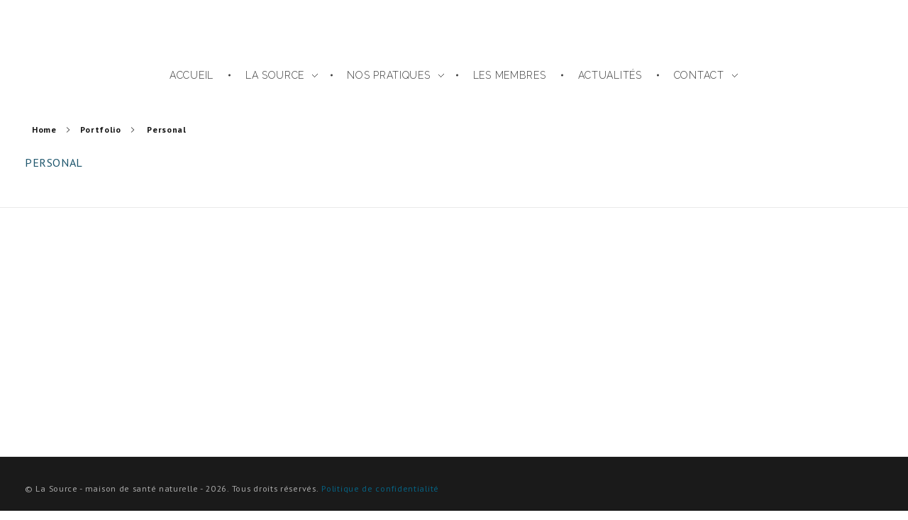

--- FILE ---
content_type: text/html; charset=UTF-8
request_url: http://www.lasource-maisonsante.fr/portfolio-category/personal/
body_size: 12585
content:
<!DOCTYPE html>
<!--[if IE 9 ]>   <html class="no-js oldie ie9 ie" lang="fr-FR" > <![endif]-->
<!--[if (gt IE 9)|!(IE)]><!--> <html class="no-js" lang="fr-FR" > <!--<![endif]-->
<head>
        <meta charset="UTF-8" >
        <meta http-equiv="X-UA-Compatible" content="IE=edge">
        <!-- devices setting -->
        <meta name="viewport"   content="initial-scale=1,user-scalable=no,width=device-width">

<!-- outputs by wp_head -->
<title>Personal</title>
<meta name='robots' content='max-image-preview:large' />
<link rel='dns-prefetch' href='//fonts.googleapis.com' />
<link rel="alternate" type="application/rss+xml" title=" &raquo; Flux" href="http://www.lasource-maisonsante.fr/feed/" />
<link rel="alternate" type="application/rss+xml" title=" &raquo; Flux des commentaires" href="http://www.lasource-maisonsante.fr/comments/feed/" />
<link rel="alternate" type="application/rss+xml" title="Flux pour  &raquo; Personal Portfolio Category" href="http://www.lasource-maisonsante.fr/portfolio-category/personal/feed/" />
<script>
window._wpemojiSettings = {"baseUrl":"https:\/\/s.w.org\/images\/core\/emoji\/14.0.0\/72x72\/","ext":".png","svgUrl":"https:\/\/s.w.org\/images\/core\/emoji\/14.0.0\/svg\/","svgExt":".svg","source":{"concatemoji":"http:\/\/www.lasource-maisonsante.fr\/wp-includes\/js\/wp-emoji-release.min.js?ver=6.3.7"}};
/*! This file is auto-generated */
!function(i,n){var o,s,e;function c(e){try{var t={supportTests:e,timestamp:(new Date).valueOf()};sessionStorage.setItem(o,JSON.stringify(t))}catch(e){}}function p(e,t,n){e.clearRect(0,0,e.canvas.width,e.canvas.height),e.fillText(t,0,0);var t=new Uint32Array(e.getImageData(0,0,e.canvas.width,e.canvas.height).data),r=(e.clearRect(0,0,e.canvas.width,e.canvas.height),e.fillText(n,0,0),new Uint32Array(e.getImageData(0,0,e.canvas.width,e.canvas.height).data));return t.every(function(e,t){return e===r[t]})}function u(e,t,n){switch(t){case"flag":return n(e,"\ud83c\udff3\ufe0f\u200d\u26a7\ufe0f","\ud83c\udff3\ufe0f\u200b\u26a7\ufe0f")?!1:!n(e,"\ud83c\uddfa\ud83c\uddf3","\ud83c\uddfa\u200b\ud83c\uddf3")&&!n(e,"\ud83c\udff4\udb40\udc67\udb40\udc62\udb40\udc65\udb40\udc6e\udb40\udc67\udb40\udc7f","\ud83c\udff4\u200b\udb40\udc67\u200b\udb40\udc62\u200b\udb40\udc65\u200b\udb40\udc6e\u200b\udb40\udc67\u200b\udb40\udc7f");case"emoji":return!n(e,"\ud83e\udef1\ud83c\udffb\u200d\ud83e\udef2\ud83c\udfff","\ud83e\udef1\ud83c\udffb\u200b\ud83e\udef2\ud83c\udfff")}return!1}function f(e,t,n){var r="undefined"!=typeof WorkerGlobalScope&&self instanceof WorkerGlobalScope?new OffscreenCanvas(300,150):i.createElement("canvas"),a=r.getContext("2d",{willReadFrequently:!0}),o=(a.textBaseline="top",a.font="600 32px Arial",{});return e.forEach(function(e){o[e]=t(a,e,n)}),o}function t(e){var t=i.createElement("script");t.src=e,t.defer=!0,i.head.appendChild(t)}"undefined"!=typeof Promise&&(o="wpEmojiSettingsSupports",s=["flag","emoji"],n.supports={everything:!0,everythingExceptFlag:!0},e=new Promise(function(e){i.addEventListener("DOMContentLoaded",e,{once:!0})}),new Promise(function(t){var n=function(){try{var e=JSON.parse(sessionStorage.getItem(o));if("object"==typeof e&&"number"==typeof e.timestamp&&(new Date).valueOf()<e.timestamp+604800&&"object"==typeof e.supportTests)return e.supportTests}catch(e){}return null}();if(!n){if("undefined"!=typeof Worker&&"undefined"!=typeof OffscreenCanvas&&"undefined"!=typeof URL&&URL.createObjectURL&&"undefined"!=typeof Blob)try{var e="postMessage("+f.toString()+"("+[JSON.stringify(s),u.toString(),p.toString()].join(",")+"));",r=new Blob([e],{type:"text/javascript"}),a=new Worker(URL.createObjectURL(r),{name:"wpTestEmojiSupports"});return void(a.onmessage=function(e){c(n=e.data),a.terminate(),t(n)})}catch(e){}c(n=f(s,u,p))}t(n)}).then(function(e){for(var t in e)n.supports[t]=e[t],n.supports.everything=n.supports.everything&&n.supports[t],"flag"!==t&&(n.supports.everythingExceptFlag=n.supports.everythingExceptFlag&&n.supports[t]);n.supports.everythingExceptFlag=n.supports.everythingExceptFlag&&!n.supports.flag,n.DOMReady=!1,n.readyCallback=function(){n.DOMReady=!0}}).then(function(){return e}).then(function(){var e;n.supports.everything||(n.readyCallback(),(e=n.source||{}).concatemoji?t(e.concatemoji):e.wpemoji&&e.twemoji&&(t(e.twemoji),t(e.wpemoji)))}))}((window,document),window._wpemojiSettings);
</script>
<style>
img.wp-smiley,
img.emoji {
	display: inline !important;
	border: none !important;
	box-shadow: none !important;
	height: 1em !important;
	width: 1em !important;
	margin: 0 0.07em !important;
	vertical-align: -0.1em !important;
	background: none !important;
	padding: 0 !important;
}
</style>
	<link rel='stylesheet' id='wp-block-library-css' href='http://www.lasource-maisonsante.fr/wp-includes/css/dist/block-library/style.min.css?ver=6.3.7' media='all' />
<style id='classic-theme-styles-inline-css'>
/*! This file is auto-generated */
.wp-block-button__link{color:#fff;background-color:#32373c;border-radius:9999px;box-shadow:none;text-decoration:none;padding:calc(.667em + 2px) calc(1.333em + 2px);font-size:1.125em}.wp-block-file__button{background:#32373c;color:#fff;text-decoration:none}
</style>
<style id='global-styles-inline-css'>
body{--wp--preset--color--black: #000000;--wp--preset--color--cyan-bluish-gray: #abb8c3;--wp--preset--color--white: #ffffff;--wp--preset--color--pale-pink: #f78da7;--wp--preset--color--vivid-red: #cf2e2e;--wp--preset--color--luminous-vivid-orange: #ff6900;--wp--preset--color--luminous-vivid-amber: #fcb900;--wp--preset--color--light-green-cyan: #7bdcb5;--wp--preset--color--vivid-green-cyan: #00d084;--wp--preset--color--pale-cyan-blue: #8ed1fc;--wp--preset--color--vivid-cyan-blue: #0693e3;--wp--preset--color--vivid-purple: #9b51e0;--wp--preset--gradient--vivid-cyan-blue-to-vivid-purple: linear-gradient(135deg,rgba(6,147,227,1) 0%,rgb(155,81,224) 100%);--wp--preset--gradient--light-green-cyan-to-vivid-green-cyan: linear-gradient(135deg,rgb(122,220,180) 0%,rgb(0,208,130) 100%);--wp--preset--gradient--luminous-vivid-amber-to-luminous-vivid-orange: linear-gradient(135deg,rgba(252,185,0,1) 0%,rgba(255,105,0,1) 100%);--wp--preset--gradient--luminous-vivid-orange-to-vivid-red: linear-gradient(135deg,rgba(255,105,0,1) 0%,rgb(207,46,46) 100%);--wp--preset--gradient--very-light-gray-to-cyan-bluish-gray: linear-gradient(135deg,rgb(238,238,238) 0%,rgb(169,184,195) 100%);--wp--preset--gradient--cool-to-warm-spectrum: linear-gradient(135deg,rgb(74,234,220) 0%,rgb(151,120,209) 20%,rgb(207,42,186) 40%,rgb(238,44,130) 60%,rgb(251,105,98) 80%,rgb(254,248,76) 100%);--wp--preset--gradient--blush-light-purple: linear-gradient(135deg,rgb(255,206,236) 0%,rgb(152,150,240) 100%);--wp--preset--gradient--blush-bordeaux: linear-gradient(135deg,rgb(254,205,165) 0%,rgb(254,45,45) 50%,rgb(107,0,62) 100%);--wp--preset--gradient--luminous-dusk: linear-gradient(135deg,rgb(255,203,112) 0%,rgb(199,81,192) 50%,rgb(65,88,208) 100%);--wp--preset--gradient--pale-ocean: linear-gradient(135deg,rgb(255,245,203) 0%,rgb(182,227,212) 50%,rgb(51,167,181) 100%);--wp--preset--gradient--electric-grass: linear-gradient(135deg,rgb(202,248,128) 0%,rgb(113,206,126) 100%);--wp--preset--gradient--midnight: linear-gradient(135deg,rgb(2,3,129) 0%,rgb(40,116,252) 100%);--wp--preset--font-size--small: 13px;--wp--preset--font-size--medium: 20px;--wp--preset--font-size--large: 36px;--wp--preset--font-size--x-large: 42px;--wp--preset--spacing--20: 0.44rem;--wp--preset--spacing--30: 0.67rem;--wp--preset--spacing--40: 1rem;--wp--preset--spacing--50: 1.5rem;--wp--preset--spacing--60: 2.25rem;--wp--preset--spacing--70: 3.38rem;--wp--preset--spacing--80: 5.06rem;--wp--preset--shadow--natural: 6px 6px 9px rgba(0, 0, 0, 0.2);--wp--preset--shadow--deep: 12px 12px 50px rgba(0, 0, 0, 0.4);--wp--preset--shadow--sharp: 6px 6px 0px rgba(0, 0, 0, 0.2);--wp--preset--shadow--outlined: 6px 6px 0px -3px rgba(255, 255, 255, 1), 6px 6px rgba(0, 0, 0, 1);--wp--preset--shadow--crisp: 6px 6px 0px rgba(0, 0, 0, 1);}:where(.is-layout-flex){gap: 0.5em;}:where(.is-layout-grid){gap: 0.5em;}body .is-layout-flow > .alignleft{float: left;margin-inline-start: 0;margin-inline-end: 2em;}body .is-layout-flow > .alignright{float: right;margin-inline-start: 2em;margin-inline-end: 0;}body .is-layout-flow > .aligncenter{margin-left: auto !important;margin-right: auto !important;}body .is-layout-constrained > .alignleft{float: left;margin-inline-start: 0;margin-inline-end: 2em;}body .is-layout-constrained > .alignright{float: right;margin-inline-start: 2em;margin-inline-end: 0;}body .is-layout-constrained > .aligncenter{margin-left: auto !important;margin-right: auto !important;}body .is-layout-constrained > :where(:not(.alignleft):not(.alignright):not(.alignfull)){max-width: var(--wp--style--global--content-size);margin-left: auto !important;margin-right: auto !important;}body .is-layout-constrained > .alignwide{max-width: var(--wp--style--global--wide-size);}body .is-layout-flex{display: flex;}body .is-layout-flex{flex-wrap: wrap;align-items: center;}body .is-layout-flex > *{margin: 0;}body .is-layout-grid{display: grid;}body .is-layout-grid > *{margin: 0;}:where(.wp-block-columns.is-layout-flex){gap: 2em;}:where(.wp-block-columns.is-layout-grid){gap: 2em;}:where(.wp-block-post-template.is-layout-flex){gap: 1.25em;}:where(.wp-block-post-template.is-layout-grid){gap: 1.25em;}.has-black-color{color: var(--wp--preset--color--black) !important;}.has-cyan-bluish-gray-color{color: var(--wp--preset--color--cyan-bluish-gray) !important;}.has-white-color{color: var(--wp--preset--color--white) !important;}.has-pale-pink-color{color: var(--wp--preset--color--pale-pink) !important;}.has-vivid-red-color{color: var(--wp--preset--color--vivid-red) !important;}.has-luminous-vivid-orange-color{color: var(--wp--preset--color--luminous-vivid-orange) !important;}.has-luminous-vivid-amber-color{color: var(--wp--preset--color--luminous-vivid-amber) !important;}.has-light-green-cyan-color{color: var(--wp--preset--color--light-green-cyan) !important;}.has-vivid-green-cyan-color{color: var(--wp--preset--color--vivid-green-cyan) !important;}.has-pale-cyan-blue-color{color: var(--wp--preset--color--pale-cyan-blue) !important;}.has-vivid-cyan-blue-color{color: var(--wp--preset--color--vivid-cyan-blue) !important;}.has-vivid-purple-color{color: var(--wp--preset--color--vivid-purple) !important;}.has-black-background-color{background-color: var(--wp--preset--color--black) !important;}.has-cyan-bluish-gray-background-color{background-color: var(--wp--preset--color--cyan-bluish-gray) !important;}.has-white-background-color{background-color: var(--wp--preset--color--white) !important;}.has-pale-pink-background-color{background-color: var(--wp--preset--color--pale-pink) !important;}.has-vivid-red-background-color{background-color: var(--wp--preset--color--vivid-red) !important;}.has-luminous-vivid-orange-background-color{background-color: var(--wp--preset--color--luminous-vivid-orange) !important;}.has-luminous-vivid-amber-background-color{background-color: var(--wp--preset--color--luminous-vivid-amber) !important;}.has-light-green-cyan-background-color{background-color: var(--wp--preset--color--light-green-cyan) !important;}.has-vivid-green-cyan-background-color{background-color: var(--wp--preset--color--vivid-green-cyan) !important;}.has-pale-cyan-blue-background-color{background-color: var(--wp--preset--color--pale-cyan-blue) !important;}.has-vivid-cyan-blue-background-color{background-color: var(--wp--preset--color--vivid-cyan-blue) !important;}.has-vivid-purple-background-color{background-color: var(--wp--preset--color--vivid-purple) !important;}.has-black-border-color{border-color: var(--wp--preset--color--black) !important;}.has-cyan-bluish-gray-border-color{border-color: var(--wp--preset--color--cyan-bluish-gray) !important;}.has-white-border-color{border-color: var(--wp--preset--color--white) !important;}.has-pale-pink-border-color{border-color: var(--wp--preset--color--pale-pink) !important;}.has-vivid-red-border-color{border-color: var(--wp--preset--color--vivid-red) !important;}.has-luminous-vivid-orange-border-color{border-color: var(--wp--preset--color--luminous-vivid-orange) !important;}.has-luminous-vivid-amber-border-color{border-color: var(--wp--preset--color--luminous-vivid-amber) !important;}.has-light-green-cyan-border-color{border-color: var(--wp--preset--color--light-green-cyan) !important;}.has-vivid-green-cyan-border-color{border-color: var(--wp--preset--color--vivid-green-cyan) !important;}.has-pale-cyan-blue-border-color{border-color: var(--wp--preset--color--pale-cyan-blue) !important;}.has-vivid-cyan-blue-border-color{border-color: var(--wp--preset--color--vivid-cyan-blue) !important;}.has-vivid-purple-border-color{border-color: var(--wp--preset--color--vivid-purple) !important;}.has-vivid-cyan-blue-to-vivid-purple-gradient-background{background: var(--wp--preset--gradient--vivid-cyan-blue-to-vivid-purple) !important;}.has-light-green-cyan-to-vivid-green-cyan-gradient-background{background: var(--wp--preset--gradient--light-green-cyan-to-vivid-green-cyan) !important;}.has-luminous-vivid-amber-to-luminous-vivid-orange-gradient-background{background: var(--wp--preset--gradient--luminous-vivid-amber-to-luminous-vivid-orange) !important;}.has-luminous-vivid-orange-to-vivid-red-gradient-background{background: var(--wp--preset--gradient--luminous-vivid-orange-to-vivid-red) !important;}.has-very-light-gray-to-cyan-bluish-gray-gradient-background{background: var(--wp--preset--gradient--very-light-gray-to-cyan-bluish-gray) !important;}.has-cool-to-warm-spectrum-gradient-background{background: var(--wp--preset--gradient--cool-to-warm-spectrum) !important;}.has-blush-light-purple-gradient-background{background: var(--wp--preset--gradient--blush-light-purple) !important;}.has-blush-bordeaux-gradient-background{background: var(--wp--preset--gradient--blush-bordeaux) !important;}.has-luminous-dusk-gradient-background{background: var(--wp--preset--gradient--luminous-dusk) !important;}.has-pale-ocean-gradient-background{background: var(--wp--preset--gradient--pale-ocean) !important;}.has-electric-grass-gradient-background{background: var(--wp--preset--gradient--electric-grass) !important;}.has-midnight-gradient-background{background: var(--wp--preset--gradient--midnight) !important;}.has-small-font-size{font-size: var(--wp--preset--font-size--small) !important;}.has-medium-font-size{font-size: var(--wp--preset--font-size--medium) !important;}.has-large-font-size{font-size: var(--wp--preset--font-size--large) !important;}.has-x-large-font-size{font-size: var(--wp--preset--font-size--x-large) !important;}
.wp-block-navigation a:where(:not(.wp-element-button)){color: inherit;}
:where(.wp-block-post-template.is-layout-flex){gap: 1.25em;}:where(.wp-block-post-template.is-layout-grid){gap: 1.25em;}
:where(.wp-block-columns.is-layout-flex){gap: 2em;}:where(.wp-block-columns.is-layout-grid){gap: 2em;}
.wp-block-pullquote{font-size: 1.5em;line-height: 1.6;}
</style>
<link rel='stylesheet' id='fontawesome-style-css' href='http://www.lasource-maisonsante.fr/wp-content/plugins/blogmentor/assets/css/fontawesome-v5.2.0.css?ver=6.3.7' media='all' />
<link rel='stylesheet' id='common-layout-style-css' href='http://www.lasource-maisonsante.fr/wp-content/plugins/blogmentor/assets/css/common-layout-style.css?ver=6.3.7' media='all' />
<link rel='stylesheet' id='grid-layout-style-css' href='http://www.lasource-maisonsante.fr/wp-content/plugins/blogmentor/assets/css/grid-layout-style.css?ver=6.3.7' media='all' />
<link rel='stylesheet' id='masonry-layout-style-css' href='http://www.lasource-maisonsante.fr/wp-content/plugins/blogmentor/assets/css/masonry-layout-style.css?ver=6.3.7' media='all' />
<link rel='stylesheet' id='metro-layout-style-css' href='http://www.lasource-maisonsante.fr/wp-content/plugins/blogmentor/assets/css/metro-layout-style.css?ver=6.3.7' media='all' />
<link rel='stylesheet' id='auxin-base-css' href='http://www.lasource-maisonsante.fr/wp-content/themes/phlox/css/base.css?ver=2.14.0' media='all' />
<link rel='stylesheet' id='auxin-front-icon-css' href='http://www.lasource-maisonsante.fr/wp-content/themes/phlox/css/auxin-icon.css?ver=2.14.0' media='all' />
<link rel='stylesheet' id='auxin-main-css' href='http://www.lasource-maisonsante.fr/wp-content/themes/phlox/css/main.css?ver=2.14.0' media='all' />
<link rel='stylesheet' id='elementor-lazyload-css' href='http://www.lasource-maisonsante.fr/wp-content/plugins/elementor/assets/css/modules/lazyload/frontend.min.css?ver=3.15.3' media='all' />
<link rel='stylesheet' id='popup-maker-site-css' href='//www.lasource-maisonsante.fr/wp-content/uploads/pum/pum-site-styles.css?generated=1694160261&#038;ver=1.18.2' media='all' />
<link rel='stylesheet' id='auxin-fonts-google-css' href='//fonts.googleapis.com/css?family=PT+Sans%3Aregular%2Citalic%2C700%2C700italic&#038;ver=5.8' media='all' />
<link rel='stylesheet' id='auxin-custom-css' href='http://www.lasource-maisonsante.fr/wp-content/uploads/phlox/custom.css?ver=5.8' media='all' />
<link rel='stylesheet' id='auxin-elementor-base-css' href='http://www.lasource-maisonsante.fr/wp-content/themes/phlox/css/other/elementor.css?ver=2.14.0' media='all' />
<link rel='stylesheet' id='elementor-frontend-css' href='http://www.lasource-maisonsante.fr/wp-content/plugins/elementor/assets/css/frontend-lite.min.css?ver=3.15.3' media='all' />
<link rel='stylesheet' id='elementor-post-52369-css' href='http://www.lasource-maisonsante.fr/wp-content/uploads/elementor/css/post-52369.css?ver=1699614710' media='all' />
<link rel='stylesheet' id='elementor-post-52375-css' href='http://www.lasource-maisonsante.fr/wp-content/uploads/elementor/css/post-52375.css?ver=1699614710' media='all' />
<link rel='stylesheet' id='google-fonts-1-css' href='https://fonts.googleapis.com/css?family=Raleway%3A100%2C100italic%2C200%2C200italic%2C300%2C300italic%2C400%2C400italic%2C500%2C500italic%2C600%2C600italic%2C700%2C700italic%2C800%2C800italic%2C900%2C900italic%7CTitillium+Web%3A100%2C100italic%2C200%2C200italic%2C300%2C300italic%2C400%2C400italic%2C500%2C500italic%2C600%2C600italic%2C700%2C700italic%2C800%2C800italic%2C900%2C900italic%7COpen+Sans%3A100%2C100italic%2C200%2C200italic%2C300%2C300italic%2C400%2C400italic%2C500%2C500italic%2C600%2C600italic%2C700%2C700italic%2C800%2C800italic%2C900%2C900italic&#038;display=auto&#038;ver=6.3.7' media='all' />
<link rel="preconnect" href="https://fonts.gstatic.com/" crossorigin><script src='http://www.lasource-maisonsante.fr/wp-includes/js/jquery/jquery.min.js?ver=3.7.0' id='jquery-core-js'></script>
<script src='http://www.lasource-maisonsante.fr/wp-includes/js/jquery/jquery-migrate.min.js?ver=3.4.1' id='jquery-migrate-js'></script>
<script src='http://www.lasource-maisonsante.fr/wp-content/plugins/blogmentor/assets/js/custom.js?ver=6.3.7' id='custom-script-js'></script>
<script id='auxin-modernizr-js-extra'>
var auxin = {"ajax_url":"http:\/\/www.lasource-maisonsante.fr\/wp-admin\/admin-ajax.php","is_rtl":"","is_reponsive":"1","is_framed":"","frame_width":"20","wpml_lang":"en","uploadbaseurl":"http:\/\/www.lasource-maisonsante.fr\/wp-content\/uploads","nonce":"0ef0644929"};
</script>
<script id="auxin-modernizr-js-before">
/* < ![CDATA[ */
function auxinNS(n){for(var e=n.split("."),a=window,i="",r=e.length,t=0;r>t;t++)"window"!=e[t]&&(i=e[t],a[i]=a[i]||{},a=a[i]);return a;}
/* ]]> */
</script>
<script src='http://www.lasource-maisonsante.fr/wp-content/themes/phlox/js/solo/modernizr-custom.min.js?ver=2.14.0' id='auxin-modernizr-js'></script>
<link rel="https://api.w.org/" href="http://www.lasource-maisonsante.fr/wp-json/" /><link rel="EditURI" type="application/rsd+xml" title="RSD" href="http://www.lasource-maisonsante.fr/xmlrpc.php?rsd" />
<meta name="generator" content="WordPress 6.3.7" />
<!-- Chrome, Firefox OS and Opera -->
<meta name="theme-color" content="#096476" />
<!-- Windows Phone -->
<meta name="msapplication-navbutton-color" content="#096476" />
<!-- iOS Safari -->
<meta name="apple-mobile-web-app-capable" content="yes">
<meta name="apple-mobile-web-app-status-bar-style" content="black-translucent">

<meta name="generator" content="Elementor 3.15.3; features: e_dom_optimization, e_optimized_assets_loading, e_optimized_css_loading, e_font_icon_svg, additional_custom_breakpoints; settings: css_print_method-external, google_font-enabled, font_display-auto">
<!-- end wp_head -->
</head>


<body class="archive tax-portfolio_category term-personal term-153 edgt-core-1.1.2 e-lazyload elementor-default elementor-kit-52276 phlox aux-dom-unready aux-full-width aux-resp aux-s-fhd aux-top-sticky  aux-page-animation-off _auxels"  data-framed="">


<div id="inner-body">

    <header class="aux-elementor-header" id="site-elementor-header" itemscope="itemscope" itemtype="https://schema.org/WPHeader" data-sticky-height="100"  >
        <div class="aux-wrapper">
            <div class="aux-header aux-header-elements-wrapper">
            		<div data-elementor-type="header" data-elementor-id="52369" class="elementor elementor-52369">
									<section class="elementor-section elementor-top-section elementor-element elementor-element-0768c9d elementor-section-boxed elementor-section-height-default elementor-section-height-default" data-id="0768c9d" data-element_type="section">
						<div class="elementor-container elementor-column-gap-default">
					<div class="aux-parallax-section elementor-column elementor-col-100 elementor-top-column elementor-element elementor-element-c5a129f" data-id="c5a129f" data-element_type="column">
			<div class="elementor-widget-wrap elementor-element-populated">
								<div class="elementor-element elementor-element-0765a38 elementor-widget-mobile__width-auto elementor-widget elementor-widget-aux_logo" data-id="0765a38" data-element_type="widget" data-widget_type="aux_logo.default">
				<div class="elementor-widget-container">
			<div class="aux-widget-logo"><section class="aux-logo-text"><h3 class="site-title"><a href="http://www.lasource-maisonsante.fr/" title=""></a></h3></section></div>		</div>
				</div>
				<div class="elementor-element elementor-element-5e6ba33 elementor-widget-mobile__width-auto elementor-widget elementor-widget-aux_menu_box" data-id="5e6ba33" data-element_type="widget" data-widget_type="aux_menu_box.default">
				<div class="elementor-widget-container">
			<div class="aux-elementor-header-menu aux-nav-menu-element aux-nav-menu-element-5e6ba33"><div class="aux-burger-box" data-target-panel="overlay" data-target-content=".elementor-element-5e6ba33 .aux-master-menu"><div class="aux-burger aux-lite-small"><span class="mid-line"></span></div></div><!-- start master menu -->
<nav id="master-menu-elementor-5e6ba33" class="menu-menu-principal-container">

	<ul id="menu-menu-principal" class="aux-master-menu aux-no-js aux-skin-classic aux-with-indicator aux-with-splitter aux-horizontal" data-type="horizontal"  data-switch-type="toggle" data-switch-parent=".elementor-element-5e6ba33 .aux-fs-popup .aux-fs-menu" data-switch-width="768"  >
		<!-- start single menu -->
		<li id="menu-item-50576" class="menu-item menu-item-type-post_type menu-item-object-page menu-item-home menu-item-50576 aux-menu-depth-0 aux-menu-root-1 aux-menu-item">
			<a href="http://www.lasource-maisonsante.fr/" class="aux-item-content">
				<span class="aux-menu-label">Accueil</span>
			</a>
		</li>
		<!-- end single menu -->

		<!-- start submenu -->
		<li id="menu-item-50983" class="menu-item menu-item-type-post_type menu-item-object-page menu-item-has-children menu-item-50983 aux-menu-depth-0 aux-menu-root-2 aux-menu-item">
			<div class="aux-item-content">
				<span class="aux-menu-label">LA SOURCE</span>
			</div>

		<ul class="sub-menu aux-submenu">
			<li id="menu-item-52628" class="menu-item menu-item-type-post_type menu-item-object-page menu-item-52628 aux-menu-depth-1 aux-menu-item">
				<a href="http://www.lasource-maisonsante.fr/notre-projet/" class="aux-item-content">
					<span class="aux-menu-label">NOTRE PROJET</span>
				</a>
			</li>
			<li id="menu-item-52683" class="menu-item menu-item-type-post_type menu-item-object-page menu-item-52683 aux-menu-depth-1 aux-menu-item">
				<a href="http://www.lasource-maisonsante.fr/programme-salle/" class="aux-item-content">
					<span class="aux-menu-label">PROGRAMME SALLE</span>
				</a>
			</li>
		</ul>
		</li>
		<!-- end submenu -->

		<!-- start submenu -->
		<li id="menu-item-50723" class="menu-item menu-item-type-post_type menu-item-object-page menu-item-has-children menu-item-50723 aux-menu-depth-0 aux-menu-root-3 aux-menu-item">
			<div class="aux-item-content">
				<span class="aux-menu-label">NOS PRATIQUES</span>
			</div>

		<ul class="sub-menu aux-submenu">
			<li id="menu-item-53238" class="menu-item menu-item-type-post_type menu-item-object-page menu-item-53238 aux-menu-depth-1 aux-menu-item">
				<a href="http://www.lasource-maisonsante.fr/nos-pratiques/accompagnement-a-la-naissance/" class="aux-item-content">
					<span class="aux-menu-label">ACCOMPAGNEMENT À LA NAISSANCE</span>
				</a>
			</li>
			<li id="menu-item-50875" class="menu-item menu-item-type-post_type menu-item-object-page menu-item-50875 aux-menu-depth-1 aux-menu-item">
				<a href="http://www.lasource-maisonsante.fr/nos-pratiques/massages-ayurvediques/" class="aux-item-content">
					<span class="aux-menu-label">AYURVÉDA</span>
				</a>
			</li>
			<li id="menu-item-51771" class="menu-item menu-item-type-post_type menu-item-object-page menu-item-51771 aux-menu-depth-1 aux-menu-item">
				<a href="http://www.lasource-maisonsante.fr/nos-pratiques/floritherapie/" class="aux-item-content">
					<span class="aux-menu-label">FLORITHÉRAPIE</span>
				</a>
			</li>
			<li id="menu-item-53353" class="menu-item menu-item-type-post_type menu-item-object-page menu-item-53353 aux-menu-depth-1 aux-menu-item">
				<a href="http://www.lasource-maisonsante.fr/nos-pratiques/gestalt-emdr-dsa/" class="aux-item-content">
					<span class="aux-menu-label">GESTALT THÉRAPIE EMDR-DSA</span>
				</a>
			</li>
			<li id="menu-item-52289" class="menu-item menu-item-type-post_type menu-item-object-page menu-item-52289 aux-menu-depth-1 aux-menu-item">
				<a href="http://www.lasource-maisonsante.fr/nos-pratiques/kinesiologie/" class="aux-item-content">
					<span class="aux-menu-label">KINESIOLOGIE</span>
				</a>
			</li>

			<!-- start submenu -->
			<li id="menu-item-50872" class="menu-item menu-item-type-post_type menu-item-object-page menu-item-has-children menu-item-50872 aux-menu-depth-1 aux-menu-item">
				<div class="aux-item-content">
					<span class="aux-menu-label">OSTÉOPATHIE</span>
				</div>

			<ul class="sub-menu aux-submenu">
				<li id="menu-item-53121" class="menu-item menu-item-type-post_type menu-item-object-page menu-item-53121 aux-menu-depth-2 aux-menu-item">
					<a href="http://www.lasource-maisonsante.fr/nos-pratiques/emma-littorin/" class="aux-item-content">
						<span class="aux-menu-label">EMMA LITTORIN</span>
					</a>
				</li>
				<li id="menu-item-53098" class="menu-item menu-item-type-post_type menu-item-object-page menu-item-53098 aux-menu-depth-2 aux-menu-item">
					<a href="http://www.lasource-maisonsante.fr/nos-pratiques/robin-palluaud/" class="aux-item-content">
						<span class="aux-menu-label">ROBIN PALLUAUD</span>
					</a>
				</li>
			</ul>
			</li>
			<!-- end submenu -->
			<li id="menu-item-50871" class="menu-item menu-item-type-post_type menu-item-object-page menu-item-50871 aux-menu-depth-1 aux-menu-item">
				<a href="http://www.lasource-maisonsante.fr/nos-pratiques/psychotherapie-relationnelle/" class="aux-item-content">
					<span class="aux-menu-label">PSYCHOTHÉRAPIE RELATIONNELLE</span>
				</a>
			</li>
			<li id="menu-item-50870" class="menu-item menu-item-type-post_type menu-item-object-page menu-item-50870 aux-menu-depth-1 aux-menu-item">
				<a href="http://www.lasource-maisonsante.fr/nos-pratiques/relaxation-en-action-et-sophrologie/" class="aux-item-content">
					<span class="aux-menu-label">SOPHROLOGIE &#038; Thérapie intégrative</span>
				</a>
			</li>
		</ul>
		</li>
		<!-- end submenu -->
		<!-- start single menu -->
		<li id="menu-item-50721" class="menu-item menu-item-type-post_type menu-item-object-page menu-item-50721 aux-menu-depth-0 aux-menu-root-4 aux-menu-item">
			<a href="http://www.lasource-maisonsante.fr/les-membres/" class="aux-item-content">
				<span class="aux-menu-label">LES MEMBRES</span>
			</a>
		</li>
		<!-- end single menu -->
		<!-- start single menu -->
		<li id="menu-item-52579" class="menu-item menu-item-type-post_type menu-item-object-page menu-item-52579 aux-menu-depth-0 aux-menu-root-5 aux-menu-item">
			<a href="http://www.lasource-maisonsante.fr/actualites/" class="aux-item-content">
				<span class="aux-menu-label">ACTUALITÉS</span>
			</a>
		</li>
		<!-- end single menu -->

		<!-- start submenu -->
		<li id="menu-item-50780" class="menu-item menu-item-type-post_type menu-item-object-page menu-item-has-children menu-item-50780 aux-menu-depth-0 aux-menu-root-6 aux-menu-item">
			<a href="http://www.lasource-maisonsante.fr/contact/" class="aux-item-content">
				<span class="aux-menu-label">Contact</span>
			</a>

		<ul class="sub-menu aux-submenu">
			<li id="menu-item-52386" class="menu-item menu-item-type-post_type menu-item-object-page menu-item-52386 aux-menu-depth-1 aux-menu-item">
				<a href="http://www.lasource-maisonsante.fr/mentions-legales/" class="aux-item-content">
					<span class="aux-menu-label">Mentions légales</span>
				</a>
			</li>
			<li id="menu-item-52387" class="menu-item menu-item-type-post_type menu-item-object-page menu-item-52387 aux-menu-depth-1 aux-menu-item">
				<a href="http://www.lasource-maisonsante.fr/credits/" class="aux-item-content">
					<span class="aux-menu-label">Crédits</span>
				</a>
			</li>
		</ul>
		</li>
		<!-- end submenu -->
	</ul>

</nav>
<!-- end master menu -->
<section class="aux-fs-popup aux-fs-menu-layout-center aux-indicator"><div class="aux-panel-close"><div class="aux-close aux-cross-symbol aux-thick-medium"></div></div><div class="aux-fs-menu" data-menu-title=""></div></section></div><style>@media only screen and (min-width: 769px) { .elementor-element-5e6ba33 .aux-burger-box { display: none } }</style>		</div>
				</div>
					</div>
		</div>
							</div>
		</section>
							</div>
		            </div><!-- end of header-elements -->
        </div><!-- end of wrapper -->
    </header><!-- end header -->
        <header id="site-title" class="page-title-section">

            <div class="page-header aux-wrapper aux-boxed-container aux-top aux-dark" style="display:block; "   >

                
                <div class="aux-container" >

                    <p class="aux-breadcrumbs"><span class="aux-breadcrumb-sep breadcrumb-icon auxicon-chevron-right-1"></span><span><a href="http://www.lasource-maisonsante.fr" title="Home">Home</a></span><span class="aux-breadcrumb-sep breadcrumb-icon auxicon-chevron-right-1"></span><span><a href="http://www.lasource-maisonsante.fr/portfolio_page/" title="Portfolio">Portfolio</a></span><span class="aux-breadcrumb-sep breadcrumb-icon auxicon-chevron-right-1"></span><span> Personal</span></p>

                                        <div class="aux-page-title-entry">
                                            <div class="aux-page-title-box">
                                                <section class="page-title-group" >
                                                                <h1 class="page-title">Personal</h1>
                                                            </section>

                                                    </div>
                    </div><!-- end title entry -->
                                    </div>

                
            </div><!-- end page header -->
        </header> <!-- end page header -->
        
    <main id="main" class="aux-main aux-territory aux-template-type-default aux-archive aux-tax list-portfolio_page aux-content-top-margin right-sidebar aux-has-sidebar aux-user-entry" >
        <div class="aux-wrapper">
            <div class="aux-container aux-fold clearfix">

                <div id="primary" class="aux-primary" >
                    <div class="content" role="main" data-target="archive"  >
                    </div><!-- end content -->
                </div><!-- end primary -->


                
            <aside class="aux-sidebar aux-sidebar-primary">
                <div class="sidebar-inner">
                    <div class="sidebar-content">
                    </div><!-- end sidebar-content -->
                </div><!-- end sidebar-inner -->
            </aside><!-- end primary siderbar -->

            </div><!-- end container -->
        </div><!-- end wrapper -->
    </main><!-- end main -->

    <footer id="sitefooter" class="aux-site-footer" >
                <div class="aux-wrapper aux-float-layout">
                <div class="aux-container aux-fold aux-float-wrapper">    <div class="aux-logo aux-logo-footer aux-start aux-middle  aux-phone-off">
        <a class="aux-logo-anchor " href="http://www.lasource-maisonsante.fr/" title="" rel="home">
                    </a>
    </div><!-- end logo aux-fold -->

<div id="copyright" class="aux-copyright aux-start aux-middle "><small>© La Source - maison de santé naturelle - 2026. Tous droits réservés.</small><small class="aux-privacy-policy"><a class="privacy-policy-link" href="http://www.lasource-maisonsante.fr/politique-de-confidentialite/" rel="privacy-policy">Politique de confidentialité</a></small></div><section class="widget-socials aux-socials-container aux-end aux-middle  aux-tablet-off aux-phone-off aux-socials-footer aux-horizontal aux-small">

		<ul class="aux-social-list">

		</ul><!-- end socials -->

		</section><!-- end socials container -->
</div>                <!-- end navigation -->
        </div><!-- end wrapper -->
    </footer><!-- end sitefooter -->

</div><!--! end of #inner-body -->

    <div class="aux-hidden-blocks">

        <section id="offmenu" class="aux-offcanvas-menu aux-pin-left" >
            <div class="aux-panel-close">
                <div class="aux-close aux-cross-symbol aux-thick-medium"></div>
            </div>
            <div class="offcanvas-header">
            </div>
            <div class="offcanvas-content">
            </div>
            <div class="offcanvas-footer">
            </div>
        </section>
        <!-- offcanvas section -->

        <section id="offcart" class="aux-offcanvas-menu aux-offcanvas-cart aux-pin-left" >
            <div class="aux-panel-close">
                <div class="aux-close aux-cross-symbol aux-thick-medium"></div>
            </div>
            <div class="offcanvas-header">
                Shopping Basket            </div>
            <div class="aux-cart-wrapper aux-elegant-cart aux-offcart-content">
            </div>
        </section>
        <!-- cartcanvas section -->

                <section id="fs-menu-search" class="aux-fs-popup  aux-fs-menu-layout-center aux-indicator">
            <div class="aux-panel-close">
                <div class="aux-close aux-cross-symbol aux-thick-medium"></div>
            </div>
            <div class="aux-fs-menu">
                        </div>
            <div class="aux-fs-search">
                <div  class="aux-search-section ">
                <div  class="aux-search-form ">
            <form action="http://www.lasource-maisonsante.fr/" method="get" >
            <div class="aux-search-input-form">
                            <input type="text" class="aux-search-field"  placeholder="Type here.." name="s" autocomplete="off" />
                                    </div>
                            <input type="submit" class="aux-black aux-search-submit aux-uppercase" value="Search" >
                        </form>
        </div><!-- end searchform -->
                </div>

            </div>
        </section>
        <!-- fullscreen search and menu -->
                <section id="fs-search" class="aux-fs-popup aux-search-overlay  has-ajax-form">
            <div class="aux-panel-close">
                <div class="aux-close aux-cross-symbol aux-thick-medium"></div>
            </div>
            <div class="aux-search-field">

            <div  class="aux-search-section aux-404-search">
                <div  class="aux-search-form aux-iconic-search">
            <form action="http://www.lasource-maisonsante.fr/" method="get" >
            <div class="aux-search-input-form">
                            <input type="text" class="aux-search-field"  placeholder="Search..." name="s" autocomplete="off" />
                                    </div>
                            <div class="aux-submit-icon-container auxicon-search-4 ">
                    <input type="submit" class="aux-iconic-search-submit" value="Search" >
                </div>
                        </form>
        </div><!-- end searchform -->
                </div>

            </div>
        </section>
        <!-- fullscreen search-->

        <div class="aux-scroll-top"></div>
    </div>

    <div class="aux-goto-top-btn aux-align-btn-right" data-animate-scroll="1"><div class="aux-hover-slide aux-arrow-nav aux-round aux-outline">    <span class="aux-overlay"></span>    <span class="aux-svg-arrow aux-h-small-up"></span>    <span class="aux-hover-arrow aux-svg-arrow aux-h-small-up aux-white"></span></div></div>
<!-- outputs by wp_footer -->
<div id="pum-51938" class="pum pum-overlay pum-theme-51879 pum-theme-hello-box popmake-overlay click_open" data-popmake="{&quot;id&quot;:51938,&quot;slug&quot;:&quot;site-en-pause&quot;,&quot;theme_id&quot;:51879,&quot;cookies&quot;:[],&quot;triggers&quot;:[{&quot;type&quot;:&quot;click_open&quot;,&quot;settings&quot;:{&quot;extra_selectors&quot;:&quot;&quot;,&quot;cookie_name&quot;:null}}],&quot;mobile_disabled&quot;:null,&quot;tablet_disabled&quot;:null,&quot;meta&quot;:{&quot;display&quot;:{&quot;stackable&quot;:false,&quot;overlay_disabled&quot;:false,&quot;scrollable_content&quot;:false,&quot;disable_reposition&quot;:false,&quot;size&quot;:&quot;large&quot;,&quot;responsive_min_width&quot;:&quot;400px&quot;,&quot;responsive_min_width_unit&quot;:false,&quot;responsive_max_width&quot;:&quot;800px&quot;,&quot;responsive_max_width_unit&quot;:false,&quot;custom_width&quot;:&quot;640px&quot;,&quot;custom_width_unit&quot;:false,&quot;custom_height&quot;:&quot;380px&quot;,&quot;custom_height_unit&quot;:false,&quot;custom_height_auto&quot;:false,&quot;location&quot;:&quot;center top&quot;,&quot;position_from_trigger&quot;:false,&quot;position_top&quot;:&quot;100&quot;,&quot;position_left&quot;:&quot;0&quot;,&quot;position_bottom&quot;:&quot;0&quot;,&quot;position_right&quot;:&quot;0&quot;,&quot;position_fixed&quot;:false,&quot;animation_type&quot;:&quot;fade&quot;,&quot;animation_speed&quot;:&quot;350&quot;,&quot;animation_origin&quot;:&quot;center top&quot;,&quot;overlay_zindex&quot;:false,&quot;zindex&quot;:&quot;1999999999&quot;},&quot;close&quot;:{&quot;text&quot;:&quot;X&quot;,&quot;button_delay&quot;:&quot;0&quot;,&quot;overlay_click&quot;:false,&quot;esc_press&quot;:false,&quot;f4_press&quot;:false},&quot;click_open&quot;:[]}}" role="dialog" aria-modal="false"
								   	aria-labelledby="pum_popup_title_51938">

	<div id="popmake-51938" class="pum-container popmake theme-51879 pum-responsive pum-responsive-large responsive size-large">

				

							<div id="pum_popup_title_51938" class="pum-title popmake-title">
				SITE EN PAUSE			</div>
		

		

				<div class="pum-content popmake-content" tabindex="0">
			<p>Le site de La Source a besoin d&rsquo;une petite pause, pour se refaire une santé !</p>
<p>Vous pouvez accéder à la page d&rsquo;accueil mais pas aux autres pages.</p>
<p>Nous vous donnons rdv pour le printemps !</p>
<p>Merci de votre compréhension …</p>
<p>A bientôt !</p>
		</div>


				

							<button type="button" class="pum-close popmake-close" aria-label="Fermer">
			X			</button>
		
	</div>

</div>
			<script type='text/javascript'>
				const lazyloadRunObserver = () => {
					const dataAttribute = 'data-e-bg-lazyload';
					const lazyloadBackgrounds = document.querySelectorAll( `[${ dataAttribute }]:not(.lazyloaded)` );
					const lazyloadBackgroundObserver = new IntersectionObserver( ( entries ) => {
					entries.forEach( ( entry ) => {
						if ( entry.isIntersecting ) {
							let lazyloadBackground = entry.target;
							const lazyloadSelector = lazyloadBackground.getAttribute( dataAttribute );
							if ( lazyloadSelector ) {
								lazyloadBackground = entry.target.querySelector( lazyloadSelector );
							}
							if( lazyloadBackground ) {
								lazyloadBackground.classList.add( 'lazyloaded' );
							}
							lazyloadBackgroundObserver.unobserve( entry.target );
						}
					});
					}, { rootMargin: '100px 0px 100px 0px' } );
					lazyloadBackgrounds.forEach( ( lazyloadBackground ) => {
						lazyloadBackgroundObserver.observe( lazyloadBackground );
					} );
				};
				const events = [
					'DOMContentLoaded',
					'elementor/lazyload/observe',
				];
				events.forEach( ( event ) => {
					document.addEventListener( event, lazyloadRunObserver );
				} );
			</script>
			<link rel='stylesheet' id='swiper-css' href='http://www.lasource-maisonsante.fr/wp-content/plugins/elementor/assets/lib/swiper/v8/css/swiper.min.css?ver=8.4.5' media='all' />
<link rel='stylesheet' id='elementor-post-52276-css' href='http://www.lasource-maisonsante.fr/wp-content/uploads/elementor/css/post-52276.css?ver=1699614710' media='all' />
<link rel='stylesheet' id='auxin-elementor-widgets-css' href='http://www.lasource-maisonsante.fr/wp-content/plugins/auxin-elements/admin/assets/css/elementor-widgets.css?ver=2.14.0' media='all' />
<link rel='stylesheet' id='mediaelement-css' href='http://www.lasource-maisonsante.fr/wp-includes/js/mediaelement/mediaelementplayer-legacy.min.css?ver=4.2.17' media='all' />
<link rel='stylesheet' id='wp-mediaelement-css' href='http://www.lasource-maisonsante.fr/wp-includes/js/mediaelement/wp-mediaelement.min.css?ver=6.3.7' media='all' />
<link rel='stylesheet' id='font-awesome-5-all-css' href='http://www.lasource-maisonsante.fr/wp-content/plugins/elementor/assets/lib/font-awesome/css/all.min.css?ver=3.15.3' media='all' />
<link rel='stylesheet' id='font-awesome-4-shim-css' href='http://www.lasource-maisonsante.fr/wp-content/plugins/elementor/assets/lib/font-awesome/css/v4-shims.min.css?ver=3.15.3' media='all' />
<link rel='stylesheet' id='elementor-global-css' href='http://www.lasource-maisonsante.fr/wp-content/uploads/elementor/css/global.css?ver=1699614710' media='all' />
<link rel='stylesheet' id='google-fonts-2-css' href='https://fonts.googleapis.com/css?family=PT+Sans%3A100%2C100italic%2C200%2C200italic%2C300%2C300italic%2C400%2C400italic%2C500%2C500italic%2C600%2C600italic%2C700%2C700italic%2C800%2C800italic%2C900%2C900italic%7CPT+Sans+Narrow%3A100%2C100italic%2C200%2C200italic%2C300%2C300italic%2C400%2C400italic%2C500%2C500italic%2C600%2C600italic%2C700%2C700italic%2C800%2C800italic%2C900%2C900italic%7CRoboto%3A100%2C100italic%2C200%2C200italic%2C300%2C300italic%2C400%2C400italic%2C500%2C500italic%2C600%2C600italic%2C700%2C700italic%2C800%2C800italic%2C900%2C900italic&#038;display=auto&#038;ver=6.3.7' media='all' />
<script src='http://www.lasource-maisonsante.fr/wp-includes/js/imagesloaded.min.js?ver=4.1.4' id='imagesloaded-js'></script>
<script src='http://www.lasource-maisonsante.fr/wp-includes/js/masonry.min.js?ver=4.2.2' id='masonry-js'></script>
<script src='http://www.lasource-maisonsante.fr/wp-content/themes/phlox/js/plugins.min.js?ver=2.14.0' id='auxin-plugins-js'></script>
<script src='http://www.lasource-maisonsante.fr/wp-content/themes/phlox/js/scripts.min.js?ver=2.14.0' id='auxin-scripts-js'></script>
<script src='http://www.lasource-maisonsante.fr/wp-content/plugins/auxin-elements/admin/assets/js/elementor/widgets.js?ver=2.14.0' id='auxin-elementor-widgets-js'></script>
<script id="mediaelement-core-js-before">
var mejsL10n = {"language":"fr","strings":{"mejs.download-file":"T\u00e9l\u00e9charger le fichier","mejs.install-flash":"Vous utilisez un navigateur qui n\u2019a pas le lecteur Flash activ\u00e9 ou install\u00e9. Veuillez activer votre extension Flash ou t\u00e9l\u00e9charger la derni\u00e8re version \u00e0 partir de cette adresse\u00a0: https:\/\/get.adobe.com\/flashplayer\/","mejs.fullscreen":"Plein \u00e9cran","mejs.play":"Lecture","mejs.pause":"Pause","mejs.time-slider":"Curseur de temps","mejs.time-help-text":"Utilisez les fl\u00e8ches droite\/gauche pour avancer d\u2019une seconde, haut\/bas pour avancer de dix secondes.","mejs.live-broadcast":"\u00c9mission en direct","mejs.volume-help-text":"Utilisez les fl\u00e8ches haut\/bas pour augmenter ou diminuer le volume.","mejs.unmute":"R\u00e9activer le son","mejs.mute":"Muet","mejs.volume-slider":"Curseur de volume","mejs.video-player":"Lecteur vid\u00e9o","mejs.audio-player":"Lecteur audio","mejs.captions-subtitles":"L\u00e9gendes\/Sous-titres","mejs.captions-chapters":"Chapitres","mejs.none":"Aucun","mejs.afrikaans":"Afrikaans","mejs.albanian":"Albanais","mejs.arabic":"Arabe","mejs.belarusian":"Bi\u00e9lorusse","mejs.bulgarian":"Bulgare","mejs.catalan":"Catalan","mejs.chinese":"Chinois","mejs.chinese-simplified":"Chinois (simplifi\u00e9)","mejs.chinese-traditional":"Chinois (traditionnel)","mejs.croatian":"Croate","mejs.czech":"Tch\u00e8que","mejs.danish":"Danois","mejs.dutch":"N\u00e9erlandais","mejs.english":"Anglais","mejs.estonian":"Estonien","mejs.filipino":"Filipino","mejs.finnish":"Finnois","mejs.french":"Fran\u00e7ais","mejs.galician":"Galicien","mejs.german":"Allemand","mejs.greek":"Grec","mejs.haitian-creole":"Cr\u00e9ole ha\u00eftien","mejs.hebrew":"H\u00e9breu","mejs.hindi":"Hindi","mejs.hungarian":"Hongrois","mejs.icelandic":"Islandais","mejs.indonesian":"Indon\u00e9sien","mejs.irish":"Irlandais","mejs.italian":"Italien","mejs.japanese":"Japonais","mejs.korean":"Cor\u00e9en","mejs.latvian":"Letton","mejs.lithuanian":"Lituanien","mejs.macedonian":"Mac\u00e9donien","mejs.malay":"Malais","mejs.maltese":"Maltais","mejs.norwegian":"Norv\u00e9gien","mejs.persian":"Perse","mejs.polish":"Polonais","mejs.portuguese":"Portugais","mejs.romanian":"Roumain","mejs.russian":"Russe","mejs.serbian":"Serbe","mejs.slovak":"Slovaque","mejs.slovenian":"Slov\u00e9nien","mejs.spanish":"Espagnol","mejs.swahili":"Swahili","mejs.swedish":"Su\u00e9dois","mejs.tagalog":"Tagalog","mejs.thai":"Thai","mejs.turkish":"Turc","mejs.ukrainian":"Ukrainien","mejs.vietnamese":"Vietnamien","mejs.welsh":"Ga\u00e9lique","mejs.yiddish":"Yiddish"}};
</script>
<script src='http://www.lasource-maisonsante.fr/wp-includes/js/mediaelement/mediaelement-and-player.min.js?ver=4.2.17' id='mediaelement-core-js'></script>
<script src='http://www.lasource-maisonsante.fr/wp-includes/js/mediaelement/mediaelement-migrate.min.js?ver=6.3.7' id='mediaelement-migrate-js'></script>
<script id='mediaelement-js-extra'>
var _wpmejsSettings = {"pluginPath":"\/wp-includes\/js\/mediaelement\/","classPrefix":"mejs-","stretching":"auto","audioShortcodeLibrary":"mediaelement","videoShortcodeLibrary":"mediaelement"};
</script>
<script src='http://www.lasource-maisonsante.fr/wp-includes/js/mediaelement/wp-mediaelement.min.js?ver=6.3.7' id='wp-mediaelement-js'></script>
<script src='http://www.lasource-maisonsante.fr/wp-content/plugins/auxin-elements/public/assets/js/plugins.min.js?ver=2.14.0' id='auxin-elements-plugins-js'></script>
<script src='http://www.lasource-maisonsante.fr/wp-content/plugins/auxin-elements/public/assets/js/scripts.js?ver=2.14.0' id='auxin-elements-scripts-js'></script>
<script src='http://www.lasource-maisonsante.fr/wp-includes/js/jquery/ui/core.min.js?ver=1.13.2' id='jquery-ui-core-js'></script>
<script id='popup-maker-site-js-extra'>
var pum_vars = {"version":"1.18.2","pm_dir_url":"http:\/\/www.lasource-maisonsante.fr\/wp-content\/plugins\/popup-maker\/","ajaxurl":"http:\/\/www.lasource-maisonsante.fr\/wp-admin\/admin-ajax.php","restapi":"http:\/\/www.lasource-maisonsante.fr\/wp-json\/pum\/v1","rest_nonce":null,"default_theme":"51876","debug_mode":"","disable_tracking":"","home_url":"\/","message_position":"top","core_sub_forms_enabled":"1","popups":[],"cookie_domain":"","analytics_route":"analytics","analytics_api":"http:\/\/www.lasource-maisonsante.fr\/wp-json\/pum\/v1"};
var pum_sub_vars = {"ajaxurl":"http:\/\/www.lasource-maisonsante.fr\/wp-admin\/admin-ajax.php","message_position":"top"};
var pum_popups = {"pum-51938":{"triggers":[],"cookies":[],"disable_on_mobile":false,"disable_on_tablet":false,"atc_promotion":null,"explain":null,"type_section":null,"theme_id":"51879","size":"large","responsive_min_width":"400px","responsive_max_width":"800px","custom_width":"640px","custom_height_auto":false,"custom_height":"380px","scrollable_content":false,"animation_type":"fade","animation_speed":"350","animation_origin":"center top","open_sound":"none","custom_sound":"","location":"center top","position_top":"100","position_bottom":"0","position_left":"0","position_right":"0","position_from_trigger":false,"position_fixed":false,"overlay_disabled":false,"stackable":false,"disable_reposition":false,"zindex":"1999999999","close_button_delay":"0","fi_promotion":null,"close_on_form_submission":false,"close_on_form_submission_delay":0,"close_on_overlay_click":false,"close_on_esc_press":false,"close_on_f4_press":false,"disable_form_reopen":false,"disable_accessibility":false,"theme_slug":"hello-box","id":51938,"slug":"site-en-pause"}};
</script>
<script src='//www.lasource-maisonsante.fr/wp-content/uploads/pum/pum-site-scripts.js?defer&#038;generated=1694160261&#038;ver=1.18.2' id='popup-maker-site-js'></script>
<script src='http://www.lasource-maisonsante.fr/wp-content/uploads/phlox/custom.js?ver=6.4' id='auxin-custom-js-js'></script>
<script src='http://www.lasource-maisonsante.fr/wp-content/plugins/elementor/assets/lib/font-awesome/js/v4-shims.min.js?ver=3.15.3' id='font-awesome-4-shim-js'></script>
<script src='http://www.lasource-maisonsante.fr/wp-content/plugins/elementor/assets/js/webpack.runtime.min.js?ver=3.15.3' id='elementor-webpack-runtime-js'></script>
<script src='http://www.lasource-maisonsante.fr/wp-content/plugins/elementor/assets/js/frontend-modules.min.js?ver=3.15.3' id='elementor-frontend-modules-js'></script>
<script src='http://www.lasource-maisonsante.fr/wp-content/plugins/elementor/assets/lib/waypoints/waypoints.min.js?ver=4.0.2' id='elementor-waypoints-js'></script>
<script id="elementor-frontend-js-before">
var elementorFrontendConfig = {"environmentMode":{"edit":false,"wpPreview":false,"isScriptDebug":false},"i18n":{"shareOnFacebook":"Partager sur Facebook","shareOnTwitter":"Partager sur Twitter","pinIt":"L\u2019\u00e9pingler","download":"T\u00e9l\u00e9charger","downloadImage":"T\u00e9l\u00e9charger une image","fullscreen":"Plein \u00e9cran","zoom":"Zoom","share":"Partager","playVideo":"Lire la vid\u00e9o","previous":"Pr\u00e9c\u00e9dent","next":"Suivant","close":"Fermer","a11yCarouselWrapperAriaLabel":"Carousel | Scroll horizontal: Fl\u00e8che gauche & droite","a11yCarouselPrevSlideMessage":"Diapositive pr\u00e9c\u00e9dente","a11yCarouselNextSlideMessage":"Diapositive suivante","a11yCarouselFirstSlideMessage":"Ceci est la premi\u00e8re diapositive","a11yCarouselLastSlideMessage":"Ceci est la derni\u00e8re diapositive","a11yCarouselPaginationBulletMessage":"Aller \u00e0 la diapositive"},"is_rtl":false,"breakpoints":{"xs":0,"sm":480,"md":768,"lg":1025,"xl":1440,"xxl":1600},"responsive":{"breakpoints":{"mobile":{"label":"Portrait mobile","value":767,"default_value":767,"direction":"max","is_enabled":true},"mobile_extra":{"label":"Mobile Paysage","value":880,"default_value":880,"direction":"max","is_enabled":false},"tablet":{"label":"Tablette en mode portrait","value":1024,"default_value":1024,"direction":"max","is_enabled":true},"tablet_extra":{"label":"Tablette en mode paysage","value":1200,"default_value":1200,"direction":"max","is_enabled":false},"laptop":{"label":"Portable","value":1366,"default_value":1366,"direction":"max","is_enabled":false},"widescreen":{"label":"\u00c9cran large","value":2400,"default_value":2400,"direction":"min","is_enabled":false}}},
"version":"3.15.3","is_static":false,"experimentalFeatures":{"e_dom_optimization":true,"e_optimized_assets_loading":true,"e_optimized_css_loading":true,"e_font_icon_svg":true,"additional_custom_breakpoints":true,"container":true,"e_swiper_latest":true,"container_grid":true,"editor_v2":true,"landing-pages":true,"nested-elements":true,"e_lazyload":true,"e_global_styleguide":true},"urls":{"assets":"http:\/\/www.lasource-maisonsante.fr\/wp-content\/plugins\/elementor\/assets\/"},"swiperClass":"swiper","settings":{"editorPreferences":[]},"kit":{"active_breakpoints":["viewport_mobile","viewport_tablet"],"global_image_lightbox":"yes","lightbox_enable_counter":"yes","lightbox_enable_fullscreen":"yes","lightbox_enable_zoom":"yes","lightbox_enable_share":"yes","lightbox_title_src":"title","lightbox_description_src":"description"},"post":{"id":0,"title":"Personal","excerpt":""}};
</script>
<script src='http://www.lasource-maisonsante.fr/wp-content/plugins/elementor/assets/js/frontend.min.js?ver=3.15.3' id='elementor-frontend-js'></script>
<!-- end wp_footer -->
</body>
</html>


--- FILE ---
content_type: text/css
request_url: http://www.lasource-maisonsante.fr/wp-content/uploads/phlox/custom.css?ver=5.8
body_size: 1582
content:
/*
===============================================================
 #CUSTOM CSS
- Please do not edit this file. This file is generated from admin area.
- Every changes here will be overwritten by theme
===============================================================*/
    /* body-typography 
=========================*/
body{ font-family:'PT Sans'; color:var(--e-global-color-text); font-size:14px; font-weight:300; line-height:9px; letter-spacing:0.7px; } 
/* header-logo-max-height-type 
=========================*/
.aux-logo-header .aux-logo-anchor > img { max-height:85px; }
/* site-frame-background-color 
=========================*/
@media screen and (min-width: 700px) { .aux-framed .aux-side-frames, body.aux-framed:after, .aux-framed .aux-side-frames:before, .aux-framed .aux-side-frames:after {background-color:#111111;}}
/* sticky-header-color 
=========================*/
.aux-elementor-header.aux-sticky .elementor-section-wrap > .elementor-section, .aux-elementor-header.aux-sticky [data-elementor-type="header"] > .elementor-section { background-color:rgb(255, 255, 255) !important; }
/* site-header-container-scaled-height 
=========================*/
.aux-top-sticky .site-header-section.aux-sticky .aux-fill .aux-menu-depth-0 > .aux-item-content, .aux-top-sticky .site-header-section.aux-sticky .aux-header-elements,.aux-elementor-header.aux-sticky [data-elementor-type="header"] > .elementor-section > .elementor-container,.aux-elementor-header.aux-sticky .elementor-section-wrap > .elementor-section > .elementor-container { min-height:100px; }
/* site-header-container-height 
=========================*/
.site-header-section .aux-header-elements:not(.aux-vertical-menu-elements), .site-header-section .aux-fill .aux-menu-depth-0 > .aux-item-content { height:85px; }
/* site-transparent-header-bgcolor 
=========================*/
.site-header-section { background-color:#FFFFFF; }
/* site-vertical-menu-background-color 
=========================*/
.aux-vertical-menu-side { background-color:#FFF; }
/* site-header-navigation-item-height 
=========================*/
.site-header-section .aux-middle .aux-menu-depth-0 > .aux-item-content { height:60px; }
/* site-mobile-header-toggle-button-color 
=========================*/
.site-header-section .aux-header .aux-burger:before, .site-header-section .aux-header .aux-burger:after, .site-header-section .aux-header .aux-burger .mid-line { border-color:#3d3d3d; }
/* site-menu-full-screen-background-color 
=========================*/
#fs-menu-search:before { background-color:rgba(255, 255, 255, 0.95); }
/* site-top-header-background-color 
=========================*/
#top-header {background-color:#FFFFFF;}
/* blog-post-share-button-icon-size 
=========================*/
.single-post .aux-single-post-share span::before { font-size:15px; }
/* post-title-bar-overlay-pattern-opacity 
=========================*/
.single-post .aux-overlay-bg-hash::before { opacity:0.15; }
/* page-title-bar-overlay-pattern-opacity 
=========================*/
.page .aux-overlay-bg-hash::before { opacity:0.5; }
/* subfooter-bar-layout-bg-color 
=========================*/
.aux-subfooter-bar { background-color:#fafafa; }
/* subfooter-bar-top-border-color 
=========================*/
.aux-subfooter-bar { border-top:1px solid #EAEAEA; }
/* subfooter-layout-bg-image-position 
=========================*/
.aux-subfooter {background-position:center center;}
/* subfooter-layout-bg-image-size 
=========================*/
.aux-subfooter {background-size:cover;}
/* subfooter-layout-bg-image-repeat 
=========================*/
.aux-subfooter {background-repeat:no-repeat;}
/* subfooter-top-border-color 
=========================*/
.aux-subfooter { border-top:1px solid #EAEAEA; }
/* site-footer-bg-color 
=========================*/
.aux-site-footer {background-color:#1A1A1A;}
/* footer-top-border-color 
=========================*/
.aux-site-footer {border-top:1px solid #EAEAEA;}
/* footer-top-border-width 
=========================*/
.aux-site-footer { border-top-width:1px; }
/* general-heading-h1 
=========================*/
body h1, body .aux-h1{ font-family:'PT Sans'; color:var(--e-global-color-primary); font-size:16px; font-weight:300; text-transform:uppercase; line-height:14px; letter-spacing:0.6px; } 
@media(max-width: 768px){ body h1, body .aux-h1{ font-size:10px; line-height:10px; }  } 
/* general-heading-h2 
=========================*/
body h2, body .aux-h2{ font-family:'PT Sans'; font-size:14px; font-weight:300; text-transform:uppercase; } 
@media(max-width: 1024px){ body h2, body .aux-h2{ font-size:14px; line-height:14px; }  } 
@media(max-width: 768px){ body h2, body .aux-h2{ font-size:10px; }  } 
/* site-featured-color-1 
=========================*/
:root {--auxin-featured-color-1: #1bb0ce;}
/* site-featured-color-2 
=========================*/
:root {--auxin-featured-color-2: #eaeaea;}
/* site-featured-color-3 
=========================*/
:root {--auxin-featured-color-3: #4e0137;}
/* site-featured-color-4 
=========================*/
:root {--auxin-featured-color-4: #096476;}
/* site-featured-color-5 
=========================*/
:root {--auxin-featured-color-5: #3d3d3d;}
/* site-featured-color-6 
=========================*/
:root {--auxin-featured-color-6: #000000;}
/* site-featured-color-7 
=========================*/
:root {--auxin-featured-color-7: rgba(255, 255, 255, 0.95);}
/* site-featured-color-8 
=========================*/
:root {--auxin-featured-color-8: #c29b10;}
/* site-content-background-color 
=========================*/
.aux-top-header, .aux-sticky-footer .page-title-section, .aux-sticky-footer #main, #inner-body {background-color:#ffffff;}
/* page-title--typography 
=========================*/
.page-title{ font-family:'PT Sans'; font-size:16px; font-weight:400; text-transform:uppercase; } 
/* page-subtitle--typography 
=========================*/
.page-title-section .page-subtitle{ font-family:'PT Sans'; font-size:14px; font-weight:300; } 
/* site-secondary-logo-max-height 
=========================*/
.aux-logo-footer .aux-logo-anchor img { max-height:50px; }
/* single-post-title-typography 
=========================*/
.single-post .aux-primary .hentry .entry-title{ font-family:'PT Sans'; color:rgb(96, 1, 47); font-size:30px; font-weight:300; } 
/* single-post-content-typography 
=========================*/
.single-post .hentry .entry-content{ font-family:'PT Sans'; color:rgb(0, 0, 0); font-size:14px; font-weight:500; } 
/* blog-post-share-button-icon-color 
=========================*/
.single-post .aux-single-post-share span::before { color:rgb(2, 161, 180); }
/* blog-post-share-button-icon-hover-color 
=========================*/
.single-post .aux-single-post-share span:hover::before { color:rgba(2, 161, 186, 0.63); }
/* elementor-color-primary 
=========================*/
.aux-customize-preview.elementor-kit-52276 {--e-global-color-primary: #1D556C;}
/* elementor-color-secondary 
=========================*/
.aux-customize-preview.elementor-kit-52276 {--e-global-color-secondary: #54595F;}
/* elementor-color-text 
=========================*/
.aux-customize-preview.elementor-kit-52276 {--e-global-color-text: #7A7A7A;}
/* elementor-color-accent 
=========================*/
.aux-customize-preview.elementor-kit-52276 {--e-global-color-accent: #CC9C05;}


--- FILE ---
content_type: text/css
request_url: http://www.lasource-maisonsante.fr/wp-content/uploads/elementor/css/post-52369.css?ver=1699614710
body_size: 469
content:
.elementor-52369 .elementor-element.elementor-element-c5a129f > .elementor-element-populated{margin:22px 0px 0px 0px;--e-column-margin-right:0px;--e-column-margin-left:0px;}.elementor-52369 .elementor-element.elementor-element-0765a38{text-align:center;}.elementor-52369 .elementor-element.elementor-element-5e6ba33{display:block;text-align:center;position:relative;}.elementor-52369 .elementor-element.elementor-element-5e6ba33 .aux-vertical .aux-menu-depth-0 .aux-item-content{display:block;text-align:center;}.elementor-52369 .elementor-element.elementor-element-5e6ba33 .aux-menu-depth-0 > .aux-item-content{color:#3D3D3D;font-family:"Raleway", Sans-serif;font-size:14px;text-transform:uppercase;line-height:1.5em;}.elementor-52369 .elementor-element.elementor-element-5e6ba33 .aux-menu-depth-0.aux-hover > .aux-item-content {color:#BAB7B7 !important;}.elementor-52369 .elementor-element.elementor-element-5e6ba33 .aux-fs-menu .aux-menu-item > .aux-item-content{font-weight:400;}.elementor-52369 .elementor-element.elementor-element-5e6ba33 .aux-fs-menu .aux-master-menu{text-align:left;}.elementor-52369 .elementor-element.elementor-element-5e6ba33 > .elementor-widget-container{margin:35px 0px 0px 0px;}@media(max-width:767px){.elementor-52369 .elementor-element.elementor-element-c5a129f.elementor-column > .elementor-widget-wrap{justify-content:center;}.elementor-52369 .elementor-element.elementor-element-0765a38{width:auto;max-width:auto;}.elementor-52369 .elementor-element.elementor-element-5e6ba33 .aux-fs-menu .aux-menu-item > .aux-item-content{font-size:25px;}.elementor-52369 .elementor-element.elementor-element-5e6ba33 > .elementor-widget-container{margin:0px 0px 0px 0px;}.elementor-52369 .elementor-element.elementor-element-5e6ba33{width:auto;max-width:auto;position:absolute;top:20px;left:10px;}}

--- FILE ---
content_type: text/css
request_url: http://www.lasource-maisonsante.fr/wp-content/uploads/elementor/css/global.css?ver=1699614710
body_size: 3691
content:
.elementor-widget-heading .elementor-heading-title{color:var( --e-global-color-primary );font-family:var( --e-global-typography-primary-font-family ), Sans-serif;font-size:var( --e-global-typography-primary-font-size );font-weight:var( --e-global-typography-primary-font-weight );line-height:var( --e-global-typography-primary-line-height );}.elementor-widget-image .widget-image-caption{color:var( --e-global-color-text );font-family:var( --e-global-typography-text-font-family ), Sans-serif;font-size:var( --e-global-typography-text-font-size );font-weight:var( --e-global-typography-text-font-weight );}.elementor-widget-text-editor{color:var( --e-global-color-text );font-family:var( --e-global-typography-text-font-family ), Sans-serif;font-size:var( --e-global-typography-text-font-size );font-weight:var( --e-global-typography-text-font-weight );}.elementor-widget-text-editor.elementor-drop-cap-view-stacked .elementor-drop-cap{background-color:var( --e-global-color-primary );}.elementor-widget-text-editor.elementor-drop-cap-view-framed .elementor-drop-cap, .elementor-widget-text-editor.elementor-drop-cap-view-default .elementor-drop-cap{color:var( --e-global-color-primary );border-color:var( --e-global-color-primary );}.elementor-widget-button .elementor-button{font-family:var( --e-global-typography-accent-font-family ), Sans-serif;font-weight:var( --e-global-typography-accent-font-weight );background-color:var( --e-global-color-accent );}.elementor-widget-divider{--divider-color:var( --e-global-color-secondary );}.elementor-widget-divider .elementor-divider__text{color:var( --e-global-color-secondary );font-family:var( --e-global-typography-secondary-font-family ), Sans-serif;font-weight:var( --e-global-typography-secondary-font-weight );}.elementor-widget-divider.elementor-view-stacked .elementor-icon{background-color:var( --e-global-color-secondary );}.elementor-widget-divider.elementor-view-framed .elementor-icon, .elementor-widget-divider.elementor-view-default .elementor-icon{color:var( --e-global-color-secondary );border-color:var( --e-global-color-secondary );}.elementor-widget-divider.elementor-view-framed .elementor-icon, .elementor-widget-divider.elementor-view-default .elementor-icon svg{fill:var( --e-global-color-secondary );}.elementor-widget-image-box .elementor-image-box-title{color:var( --e-global-color-primary );font-family:var( --e-global-typography-primary-font-family ), Sans-serif;font-size:var( --e-global-typography-primary-font-size );font-weight:var( --e-global-typography-primary-font-weight );line-height:var( --e-global-typography-primary-line-height );}.elementor-widget-image-box .elementor-image-box-description{color:var( --e-global-color-text );font-family:var( --e-global-typography-text-font-family ), Sans-serif;font-size:var( --e-global-typography-text-font-size );font-weight:var( --e-global-typography-text-font-weight );}.elementor-widget-icon.elementor-view-stacked .elementor-icon{background-color:var( --e-global-color-primary );}.elementor-widget-icon.elementor-view-framed .elementor-icon, .elementor-widget-icon.elementor-view-default .elementor-icon{color:var( --e-global-color-primary );border-color:var( --e-global-color-primary );}.elementor-widget-icon.elementor-view-framed .elementor-icon, .elementor-widget-icon.elementor-view-default .elementor-icon svg{fill:var( --e-global-color-primary );}.elementor-widget-icon-box.elementor-view-stacked .elementor-icon{background-color:var( --e-global-color-primary );}.elementor-widget-icon-box.elementor-view-framed .elementor-icon, .elementor-widget-icon-box.elementor-view-default .elementor-icon{fill:var( --e-global-color-primary );color:var( --e-global-color-primary );border-color:var( --e-global-color-primary );}.elementor-widget-icon-box .elementor-icon-box-title{color:var( --e-global-color-primary );}.elementor-widget-icon-box .elementor-icon-box-title, .elementor-widget-icon-box .elementor-icon-box-title a{font-family:var( --e-global-typography-primary-font-family ), Sans-serif;font-size:var( --e-global-typography-primary-font-size );font-weight:var( --e-global-typography-primary-font-weight );line-height:var( --e-global-typography-primary-line-height );}.elementor-widget-icon-box .elementor-icon-box-description{color:var( --e-global-color-text );font-family:var( --e-global-typography-text-font-family ), Sans-serif;font-size:var( --e-global-typography-text-font-size );font-weight:var( --e-global-typography-text-font-weight );}.elementor-widget-star-rating .elementor-star-rating__title{color:var( --e-global-color-text );font-family:var( --e-global-typography-text-font-family ), Sans-serif;font-size:var( --e-global-typography-text-font-size );font-weight:var( --e-global-typography-text-font-weight );}.elementor-widget-image-gallery .gallery-item .gallery-caption{font-family:var( --e-global-typography-accent-font-family ), Sans-serif;font-weight:var( --e-global-typography-accent-font-weight );}.elementor-widget-icon-list .elementor-icon-list-item:not(:last-child):after{border-color:var( --e-global-color-text );}.elementor-widget-icon-list .elementor-icon-list-icon i{color:var( --e-global-color-primary );}.elementor-widget-icon-list .elementor-icon-list-icon svg{fill:var( --e-global-color-primary );}.elementor-widget-icon-list .elementor-icon-list-item > .elementor-icon-list-text, .elementor-widget-icon-list .elementor-icon-list-item > a{font-family:var( --e-global-typography-text-font-family ), Sans-serif;font-size:var( --e-global-typography-text-font-size );font-weight:var( --e-global-typography-text-font-weight );}.elementor-widget-icon-list .elementor-icon-list-text{color:var( --e-global-color-secondary );}.elementor-widget-counter .elementor-counter-number-wrapper{color:var( --e-global-color-primary );font-family:var( --e-global-typography-primary-font-family ), Sans-serif;font-size:var( --e-global-typography-primary-font-size );font-weight:var( --e-global-typography-primary-font-weight );line-height:var( --e-global-typography-primary-line-height );}.elementor-widget-counter .elementor-counter-title{color:var( --e-global-color-secondary );font-family:var( --e-global-typography-secondary-font-family ), Sans-serif;font-weight:var( --e-global-typography-secondary-font-weight );}.elementor-widget-progress .elementor-progress-wrapper .elementor-progress-bar{background-color:var( --e-global-color-primary );}.elementor-widget-progress .elementor-title{color:var( --e-global-color-primary );font-family:var( --e-global-typography-text-font-family ), Sans-serif;font-size:var( --e-global-typography-text-font-size );font-weight:var( --e-global-typography-text-font-weight );}.elementor-widget-testimonial .elementor-testimonial-content{color:var( --e-global-color-text );font-family:var( --e-global-typography-text-font-family ), Sans-serif;font-size:var( --e-global-typography-text-font-size );font-weight:var( --e-global-typography-text-font-weight );}.elementor-widget-testimonial .elementor-testimonial-name{color:var( --e-global-color-primary );font-family:var( --e-global-typography-primary-font-family ), Sans-serif;font-size:var( --e-global-typography-primary-font-size );font-weight:var( --e-global-typography-primary-font-weight );line-height:var( --e-global-typography-primary-line-height );}.elementor-widget-testimonial .elementor-testimonial-job{color:var( --e-global-color-secondary );font-family:var( --e-global-typography-secondary-font-family ), Sans-serif;font-weight:var( --e-global-typography-secondary-font-weight );}.elementor-widget-tabs .elementor-tab-title, .elementor-widget-tabs .elementor-tab-title a{color:var( --e-global-color-primary );}.elementor-widget-tabs .elementor-tab-title.elementor-active,
					 .elementor-widget-tabs .elementor-tab-title.elementor-active a{color:var( --e-global-color-accent );}.elementor-widget-tabs .elementor-tab-title{font-family:var( --e-global-typography-primary-font-family ), Sans-serif;font-size:var( --e-global-typography-primary-font-size );font-weight:var( --e-global-typography-primary-font-weight );line-height:var( --e-global-typography-primary-line-height );}.elementor-widget-tabs .elementor-tab-content{color:var( --e-global-color-text );font-family:var( --e-global-typography-text-font-family ), Sans-serif;font-size:var( --e-global-typography-text-font-size );font-weight:var( --e-global-typography-text-font-weight );}.elementor-widget-accordion .elementor-accordion-icon, .elementor-widget-accordion .elementor-accordion-title{color:var( --e-global-color-primary );}.elementor-widget-accordion .elementor-accordion-icon svg{fill:var( --e-global-color-primary );}.elementor-widget-accordion .elementor-active .elementor-accordion-icon, .elementor-widget-accordion .elementor-active .elementor-accordion-title{color:var( --e-global-color-accent );}.elementor-widget-accordion .elementor-active .elementor-accordion-icon svg{fill:var( --e-global-color-accent );}.elementor-widget-accordion .elementor-accordion-title{font-family:var( --e-global-typography-primary-font-family ), Sans-serif;font-size:var( --e-global-typography-primary-font-size );font-weight:var( --e-global-typography-primary-font-weight );line-height:var( --e-global-typography-primary-line-height );}.elementor-widget-accordion .elementor-tab-content{color:var( --e-global-color-text );font-family:var( --e-global-typography-text-font-family ), Sans-serif;font-size:var( --e-global-typography-text-font-size );font-weight:var( --e-global-typography-text-font-weight );}.elementor-widget-toggle .elementor-toggle-title, .elementor-widget-toggle .elementor-toggle-icon{color:var( --e-global-color-primary );}.elementor-widget-toggle .elementor-toggle-icon svg{fill:var( --e-global-color-primary );}.elementor-widget-toggle .elementor-tab-title.elementor-active a, .elementor-widget-toggle .elementor-tab-title.elementor-active .elementor-toggle-icon{color:var( --e-global-color-accent );}.elementor-widget-toggle .elementor-toggle-title{font-family:var( --e-global-typography-primary-font-family ), Sans-serif;font-size:var( --e-global-typography-primary-font-size );font-weight:var( --e-global-typography-primary-font-weight );line-height:var( --e-global-typography-primary-line-height );}.elementor-widget-toggle .elementor-tab-content{color:var( --e-global-color-text );font-family:var( --e-global-typography-text-font-family ), Sans-serif;font-size:var( --e-global-typography-text-font-size );font-weight:var( --e-global-typography-text-font-weight );}.elementor-widget-alert .elementor-alert-title{font-family:var( --e-global-typography-primary-font-family ), Sans-serif;font-size:var( --e-global-typography-primary-font-size );font-weight:var( --e-global-typography-primary-font-weight );line-height:var( --e-global-typography-primary-line-height );}.elementor-widget-alert .elementor-alert-description{font-family:var( --e-global-typography-text-font-family ), Sans-serif;font-size:var( --e-global-typography-text-font-size );font-weight:var( --e-global-typography-text-font-weight );}:is( .elementor-widget-nested-tabs > .elementor-widget-container > .e-n-tabs > .e-n-tabs-heading, .elementor-widget-nested-tabs > .elementor-widget-container > .e-n-tabs > .e-n-tabs-content ) > .e-normal:not( .e-active ):hover{background:var( --e-global-color-accent );}:is( .elementor-widget-nested-tabs > .elementor-widget-container > .e-n-tabs > .e-n-tabs-heading, .elementor-widget-nested-tabs > .elementor-widget-container > .e-n-tabs > .e-n-tabs-content ) > .e-n-tab-title.e-active{background:var( --e-global-color-accent );}:is( .elementor-widget-nested-tabs > .elementor-widget-container > .e-n-tabs > .e-n-tabs-heading, .elementor-widget-nested-tabs > .elementor-widget-container > .e-n-tabs > .e-n-tabs-content ) > :is( .e-n-tab-title > .e-n-tab-title-text, .e-n-tab-title ){font-family:var( --e-global-typography-accent-font-family ), Sans-serif;font-weight:var( --e-global-typography-accent-font-weight );}.elementor-widget-aux_recent_posts .entry-title a{font-family:var( --e-global-typography-primary-font-family ), Sans-serif;font-size:var( --e-global-typography-primary-font-size );font-weight:var( --e-global-typography-primary-font-weight );line-height:var( --e-global-typography-primary-line-height );}.elementor-widget-aux_recent_posts .entry-info, .elementor-widget-aux_recent_posts .entry-info a{font-family:var( --e-global-typography-primary-font-family ), Sans-serif;font-size:var( --e-global-typography-primary-font-size );font-weight:var( --e-global-typography-primary-font-weight );line-height:var( --e-global-typography-primary-line-height );}.elementor-widget-aux_recent_posts .entry-content{font-family:var( --e-global-typography-primary-font-family ), Sans-serif;font-size:var( --e-global-typography-primary-font-size );font-weight:var( --e-global-typography-primary-font-weight );line-height:var( --e-global-typography-primary-line-height );}.elementor-widget-aux_recent_posts .entry-badge a{font-family:var( --e-global-typography-primary-font-family ), Sans-serif;font-size:var( --e-global-typography-primary-font-size );font-weight:var( --e-global-typography-primary-font-weight );line-height:var( --e-global-typography-primary-line-height );}.elementor-widget-aux_recent_posts .entry-meta, .elementor-widget-aux_recent_posts .entry-meta a, .elementor-widget-aux_recent_posts .entry-meta span{font-family:var( --e-global-typography-primary-font-family ), Sans-serif;font-size:var( --e-global-typography-primary-font-size );font-weight:var( --e-global-typography-primary-font-weight );line-height:var( --e-global-typography-primary-line-height );}.elementor-widget-aux_recent_posts .entry-meta .aux-read-more{font-family:var( --e-global-typography-primary-font-family ), Sans-serif;font-size:var( --e-global-typography-primary-font-size );font-weight:var( --e-global-typography-primary-font-weight );line-height:var( --e-global-typography-primary-line-height );}.elementor-widget-aux_recent_posts .entry-meta .aux-read-more:hover{font-family:var( --e-global-typography-primary-font-family ), Sans-serif;font-size:var( --e-global-typography-primary-font-size );font-weight:var( --e-global-typography-primary-font-weight );line-height:var( --e-global-typography-primary-line-height );}.elementor-widget-aux_recent_posts_masonry .entry-title{font-family:var( --e-global-typography-primary-font-family ), Sans-serif;font-size:var( --e-global-typography-primary-font-size );font-weight:var( --e-global-typography-primary-font-weight );line-height:var( --e-global-typography-primary-line-height );}.elementor-widget-aux_recent_posts_masonry .entry-info, .elementor-widget-aux_recent_posts_masonry .entry-info a{font-family:var( --e-global-typography-primary-font-family ), Sans-serif;font-size:var( --e-global-typography-primary-font-size );font-weight:var( --e-global-typography-primary-font-weight );line-height:var( --e-global-typography-primary-line-height );}.elementor-widget-aux_recent_posts_masonry .entry-content{font-family:var( --e-global-typography-primary-font-family ), Sans-serif;font-size:var( --e-global-typography-primary-font-size );font-weight:var( --e-global-typography-primary-font-weight );line-height:var( --e-global-typography-primary-line-height );}.elementor-widget-aux_recent_posts_masonry .entry-meta, .elementor-widget-aux_recent_posts_masonry .entry-meta a, .elementor-widget-aux_recent_posts_masonry .entry-meta span{font-family:var( --e-global-typography-primary-font-family ), Sans-serif;font-size:var( --e-global-typography-primary-font-size );font-weight:var( --e-global-typography-primary-font-weight );line-height:var( --e-global-typography-primary-line-height );}.elementor-widget-aux_recent_posts_masonry .aux-read-more{font-family:var( --e-global-typography-primary-font-family ), Sans-serif;font-size:var( --e-global-typography-primary-font-size );font-weight:var( --e-global-typography-primary-font-weight );line-height:var( --e-global-typography-primary-line-height );}.elementor-widget-aux_recent_posts_land_style .entry-title{font-family:var( --e-global-typography-primary-font-family ), Sans-serif;font-size:var( --e-global-typography-primary-font-size );font-weight:var( --e-global-typography-primary-font-weight );line-height:var( --e-global-typography-primary-line-height );}.elementor-widget-aux_recent_posts_land_style .entry-info, .elementor-widget-aux_recent_posts_land_style .entry-info a{font-family:var( --e-global-typography-primary-font-family ), Sans-serif;font-size:var( --e-global-typography-primary-font-size );font-weight:var( --e-global-typography-primary-font-weight );line-height:var( --e-global-typography-primary-line-height );}.elementor-widget-aux_recent_posts_land_style .entry-content{font-family:var( --e-global-typography-primary-font-family ), Sans-serif;font-size:var( --e-global-typography-primary-font-size );font-weight:var( --e-global-typography-primary-font-weight );line-height:var( --e-global-typography-primary-line-height );}.elementor-widget-aux_recent_posts_land_style .entry-meta, .elementor-widget-aux_recent_posts_land_style .entry-meta a, .elementor-widget-aux_recent_posts_land_style .entry-meta span{font-family:var( --e-global-typography-primary-font-family ), Sans-serif;font-size:var( --e-global-typography-primary-font-size );font-weight:var( --e-global-typography-primary-font-weight );line-height:var( --e-global-typography-primary-line-height );}.elementor-widget-aux_recent_posts_timeline .entry-title{font-family:var( --e-global-typography-primary-font-family ), Sans-serif;font-size:var( --e-global-typography-primary-font-size );font-weight:var( --e-global-typography-primary-font-weight );line-height:var( --e-global-typography-primary-line-height );}.elementor-widget-aux_recent_posts_timeline .entry-info, .elementor-widget-aux_recent_posts_timeline .entry-info a{font-family:var( --e-global-typography-primary-font-family ), Sans-serif;font-size:var( --e-global-typography-primary-font-size );font-weight:var( --e-global-typography-primary-font-weight );line-height:var( --e-global-typography-primary-line-height );}.elementor-widget-aux_recent_posts_timeline .entry-content{font-family:var( --e-global-typography-primary-font-family ), Sans-serif;font-size:var( --e-global-typography-primary-font-size );font-weight:var( --e-global-typography-primary-font-weight );line-height:var( --e-global-typography-primary-line-height );}.elementor-widget-aux_recent_posts_timeline .entry-meta, .elementor-widget-aux_recent_posts_timeline .entry-meta a, .elementor-widget-aux_recent_posts_timeline .entry-meta span{font-family:var( --e-global-typography-primary-font-family ), Sans-serif;font-size:var( --e-global-typography-primary-font-size );font-weight:var( --e-global-typography-primary-font-weight );line-height:var( --e-global-typography-primary-line-height );}.elementor-widget-aux_recent_posts_tiles .entry-title{font-family:var( --e-global-typography-primary-font-family ), Sans-serif;font-size:var( --e-global-typography-primary-font-size );font-weight:var( --e-global-typography-primary-font-weight );line-height:var( --e-global-typography-primary-line-height );}.elementor-widget-aux_recent_posts_tiles .entry-info, .elementor-widget-aux_recent_posts_tiles .entry-info a{font-family:var( --e-global-typography-primary-font-family ), Sans-serif;font-size:var( --e-global-typography-primary-font-size );font-weight:var( --e-global-typography-primary-font-weight );line-height:var( --e-global-typography-primary-line-height );}.elementor-widget-aux_recent_posts_tiles_carousel .entry-title{font-family:var( --e-global-typography-primary-font-family ), Sans-serif;font-size:var( --e-global-typography-primary-font-size );font-weight:var( --e-global-typography-primary-font-weight );line-height:var( --e-global-typography-primary-line-height );}.elementor-widget-aux_recent_posts_tiles_carousel .entry-info, .elementor-widget-aux_recent_posts_tiles_carousel .entry-info a{font-family:var( --e-global-typography-primary-font-family ), Sans-serif;font-size:var( --e-global-typography-primary-font-size );font-weight:var( --e-global-typography-primary-font-weight );line-height:var( --e-global-typography-primary-line-height );}.elementor-widget-aux_recent_product .woocommerce-loop-product__title{font-family:var( --e-global-typography-primary-font-family ), Sans-serif;font-size:var( --e-global-typography-primary-font-size );font-weight:var( --e-global-typography-primary-font-weight );line-height:var( --e-global-typography-primary-line-height );}.elementor-widget-aux_recent_product .auxshp-meta-terms, .elementor-widget-aux_recent_product .auxshp-meta-terms a{font-family:var( --e-global-typography-primary-font-family ), Sans-serif;font-size:var( --e-global-typography-primary-font-size );font-weight:var( --e-global-typography-primary-font-weight );line-height:var( --e-global-typography-primary-line-height );}.elementor-widget-aux_product_grid .auxshp-loop-title, .elementor-widget-aux_product_grid .woocommerce-loop-product__title{font-family:var( --e-global-typography-primary-font-family ), Sans-serif;font-size:var( --e-global-typography-primary-font-size );font-weight:var( --e-global-typography-primary-font-weight );line-height:var( --e-global-typography-primary-line-height );}.elementor-widget-aux_product_grid .woocommerce-Price-amount{font-family:var( --e-global-typography-primary-font-family ), Sans-serif;font-size:var( --e-global-typography-primary-font-size );font-weight:var( --e-global-typography-primary-font-weight );line-height:var( --e-global-typography-primary-line-height );}.elementor-widget-aux_product_grid .onsale, .elementor-widget-aux_product_grid .auxin-onsale-badge{font-family:var( --e-global-typography-primary-font-family ), Sans-serif;font-size:var( --e-global-typography-primary-font-size );font-weight:var( --e-global-typography-primary-font-weight );line-height:var( --e-global-typography-primary-line-height );}.elementor-widget-aux_product_grid .add_to_cart_button, .elementor-widget-aux_product_grid a.button{font-family:var( --e-global-typography-primary-font-family ), Sans-serif;font-size:var( --e-global-typography-primary-font-size );font-weight:var( --e-global-typography-primary-font-weight );line-height:var( --e-global-typography-primary-line-height );}.elementor-widget-aux_recentcomments .entry-title{font-family:var( --e-global-typography-primary-font-family ), Sans-serif;font-size:var( --e-global-typography-primary-font-size );font-weight:var( --e-global-typography-primary-font-weight );line-height:var( --e-global-typography-primary-line-height );}.elementor-widget-aux_recentcomments .entry-info, .elementor-widget-aux_recentcomments .entry-info a{font-family:var( --e-global-typography-primary-font-family ), Sans-serif;font-size:var( --e-global-typography-primary-font-size );font-weight:var( --e-global-typography-primary-font-weight );line-height:var( --e-global-typography-primary-line-height );}.elementor-widget-aux_modern_heading .aux-modern-heading-primary{font-family:var( --e-global-typography-primary-font-family ), Sans-serif;font-size:var( --e-global-typography-primary-font-size );font-weight:var( --e-global-typography-primary-font-weight );line-height:var( --e-global-typography-primary-line-height );}.elementor-widget-aux_modern_heading .aux-modern-heading-secondary{font-family:var( --e-global-typography-primary-font-family ), Sans-serif;font-size:var( --e-global-typography-primary-font-size );font-weight:var( --e-global-typography-primary-font-weight );line-height:var( --e-global-typography-primary-line-height );}.elementor-widget-aux_modern_heading .aux-modern-heading-secondary .aux-head-highlight{font-family:var( --e-global-typography-primary-font-family ), Sans-serif;font-size:var( --e-global-typography-primary-font-size );font-weight:var( --e-global-typography-primary-font-weight );line-height:var( --e-global-typography-primary-line-height );}.elementor-widget-aux_modern_heading .aux-modern-heading-description{font-family:var( --e-global-typography-primary-font-family ), Sans-serif;font-size:var( --e-global-typography-primary-font-size );font-weight:var( --e-global-typography-primary-font-weight );line-height:var( --e-global-typography-primary-line-height );}.elementor-widget-aux_icon.elementor-view-stacked .elementor-icon{background-color:var( --e-global-color-primary );}.elementor-widget-aux_icon.elementor-view-framed .elementor-icon, .elementor-widget-aux_icon.elementor-view-default .elementor-icon{color:var( --e-global-color-primary );border-color:var( --e-global-color-primary );}.elementor-widget-aux_image .aux-ribbon-wrapper span{font-family:var( --e-global-typography-primary-font-family ), Sans-serif;font-size:var( --e-global-typography-primary-font-size );font-weight:var( --e-global-typography-primary-font-weight );line-height:var( --e-global-typography-primary-line-height );}.elementor-widget-aux-gallery .aux-gallery-container .aux-frame-darken::after{background-color:var( --e-global-color-accent );}.elementor-widget-aux_circle_chart .aux-chart-title{font-family:var( --e-global-typography-primary-font-family ), Sans-serif;font-size:var( --e-global-typography-primary-font-size );font-weight:var( --e-global-typography-primary-font-weight );line-height:var( --e-global-typography-primary-line-height );}.elementor-widget-aux_circle_chart .aux-number{font-family:var( --e-global-typography-primary-font-family ), Sans-serif;font-size:var( --e-global-typography-primary-font-size );font-weight:var( --e-global-typography-primary-font-weight );line-height:var( --e-global-typography-primary-line-height );}.elementor-widget-aux_circle_chart .aux-chart-subtitle{font-family:var( --e-global-typography-primary-font-family ), Sans-serif;font-size:var( --e-global-typography-primary-font-size );font-weight:var( --e-global-typography-primary-font-weight );line-height:var( --e-global-typography-primary-line-height );}.elementor-widget-aux_text .col-title, .elementor-widget-aux_text .col-title a{font-family:var( --e-global-typography-primary-font-family ), Sans-serif;font-size:var( --e-global-typography-primary-font-size );font-weight:var( --e-global-typography-primary-font-weight );line-height:var( --e-global-typography-primary-line-height );}.elementor-widget-aux_text .col-subtitle{font-family:var( --e-global-typography-primary-font-family ), Sans-serif;font-size:var( --e-global-typography-primary-font-size );font-weight:var( --e-global-typography-primary-font-weight );line-height:var( --e-global-typography-primary-line-height );}.elementor-widget-aux_text .widget-content{font-family:var( --e-global-typography-primary-font-family ), Sans-serif;font-size:var( --e-global-typography-primary-font-size );font-weight:var( --e-global-typography-primary-font-weight );line-height:var( --e-global-typography-primary-line-height );}.elementor-widget-aux_text .aux-text{font-family:var( --e-global-typography-primary-font-family ), Sans-serif;font-size:var( --e-global-typography-primary-font-size );font-weight:var( --e-global-typography-primary-font-weight );line-height:var( --e-global-typography-primary-line-height );}.elementor-widget-aux_button .aux-text{font-family:var( --e-global-typography-primary-font-family ), Sans-serif;font-size:var( --e-global-typography-primary-font-size );font-weight:var( --e-global-typography-primary-font-weight );line-height:var( --e-global-typography-primary-line-height );}.elementor-widget-aux_accordion .aux-toggle-header{font-family:var( --e-global-typography-primary-font-family ), Sans-serif;font-size:var( --e-global-typography-primary-font-size );font-weight:var( --e-global-typography-primary-font-weight );line-height:var( --e-global-typography-primary-line-height );}.elementor-widget-aux_accordion .aux-toggle-content{font-family:var( --e-global-typography-primary-font-family ), Sans-serif;font-size:var( --e-global-typography-primary-font-size );font-weight:var( --e-global-typography-primary-font-weight );line-height:var( --e-global-typography-primary-line-height );}.elementor-widget-aux_tabs .tabs a{font-family:var( --e-global-typography-primary-font-family ), Sans-serif;font-size:var( --e-global-typography-primary-font-size );font-weight:var( --e-global-typography-primary-font-weight );line-height:var( --e-global-typography-primary-line-height );}.elementor-widget-aux_tabs .tabs-content .entry-editor{font-family:var( --e-global-typography-primary-font-family ), Sans-serif;font-size:var( --e-global-typography-primary-font-size );font-weight:var( --e-global-typography-primary-font-weight );line-height:var( --e-global-typography-primary-line-height );}.elementor-widget-aux_blockquote .aux-elem-quote p{font-family:var( --e-global-typography-primary-font-family ), Sans-serif;font-size:var( --e-global-typography-primary-font-size );font-weight:var( --e-global-typography-primary-font-weight );line-height:var( --e-global-typography-primary-line-height );}.elementor-widget-aux_blockquote .aux-quote-symbol:before{font-family:var( --e-global-typography-text-font-family ), Sans-serif;font-size:var( --e-global-typography-text-font-size );font-weight:var( --e-global-typography-text-font-weight );}.elementor-widget-aux_testimonial .col-title, .elementor-widget-aux_testimonial .col-title a{font-family:var( --e-global-typography-primary-font-family ), Sans-serif;font-size:var( --e-global-typography-primary-font-size );font-weight:var( --e-global-typography-primary-font-weight );line-height:var( --e-global-typography-primary-line-height );}.elementor-widget-aux_testimonial .aux-widget-testimonial:hover .col-title, .elementor-widget-aux_testimonial .aux-widget-testimonial:hover .col-title a{font-family:var( --e-global-typography-primary-font-family ), Sans-serif;font-size:var( --e-global-typography-primary-font-size );font-weight:var( --e-global-typography-primary-font-weight );line-height:var( --e-global-typography-primary-line-height );}.elementor-widget-aux_testimonial .col-subtitle{font-family:var( --e-global-typography-primary-font-family ), Sans-serif;font-size:var( --e-global-typography-primary-font-size );font-weight:var( --e-global-typography-primary-font-weight );line-height:var( --e-global-typography-primary-line-height );}.elementor-widget-aux_testimonial .aux-widget-testimonial:hover .col-subtitle{font-family:var( --e-global-typography-primary-font-family ), Sans-serif;font-size:var( --e-global-typography-primary-font-size );font-weight:var( --e-global-typography-primary-font-weight );line-height:var( --e-global-typography-primary-line-height );}.elementor-widget-aux_testimonial .aux-testimonial-content{font-family:var( --e-global-typography-primary-font-family ), Sans-serif;font-size:var( --e-global-typography-primary-font-size );font-weight:var( --e-global-typography-primary-font-weight );line-height:var( --e-global-typography-primary-line-height );}.elementor-widget-aux_testimonial .aux-widget-testimonial:hover .aux-testimonial-content{font-family:var( --e-global-typography-primary-font-family ), Sans-serif;font-size:var( --e-global-typography-primary-font-size );font-weight:var( --e-global-typography-primary-font-weight );line-height:var( --e-global-typography-primary-line-height );}.elementor-widget-aux_contact_form input:not([type="submit"]){font-family:var( --e-global-typography-primary-font-family ), Sans-serif;font-size:var( --e-global-typography-primary-font-size );font-weight:var( --e-global-typography-primary-font-weight );line-height:var( --e-global-typography-primary-line-height );}.elementor-widget-aux_contact_form input:not([type="submit"])::placeholder{font-family:var( --e-global-typography-primary-font-family ), Sans-serif;font-size:var( --e-global-typography-primary-font-size );font-weight:var( --e-global-typography-primary-font-weight );line-height:var( --e-global-typography-primary-line-height );}.elementor-widget-aux_contact_form select{font-family:var( --e-global-typography-primary-font-family ), Sans-serif;font-size:var( --e-global-typography-primary-font-size );font-weight:var( --e-global-typography-primary-font-weight );line-height:var( --e-global-typography-primary-line-height );}.elementor-widget-aux_contact_form textarea{font-family:var( --e-global-typography-primary-font-family ), Sans-serif;font-size:var( --e-global-typography-primary-font-size );font-weight:var( --e-global-typography-primary-font-weight );line-height:var( --e-global-typography-primary-line-height );}.elementor-widget-aux_contact_form textarea::placeholder{font-family:var( --e-global-typography-primary-font-family ), Sans-serif;font-size:var( --e-global-typography-primary-font-size );font-weight:var( --e-global-typography-primary-font-weight );line-height:var( --e-global-typography-primary-line-height );}.elementor-widget-aux_contact_form label{font-family:var( --e-global-typography-primary-font-family ), Sans-serif;font-size:var( --e-global-typography-primary-font-size );font-weight:var( --e-global-typography-primary-font-weight );line-height:var( --e-global-typography-primary-line-height );}.elementor-widget-aux_contact_form input[type="submit"]{font-family:var( --e-global-typography-primary-font-family ), Sans-serif;font-size:var( --e-global-typography-primary-font-size );font-weight:var( --e-global-typography-primary-font-weight );line-height:var( --e-global-typography-primary-line-height );}.elementor-widget-aux_touch_slider  .aux-slide-title h3{font-family:var( --e-global-typography-primary-font-family ), Sans-serif;font-size:var( --e-global-typography-primary-font-size );font-weight:var( --e-global-typography-primary-font-weight );line-height:var( --e-global-typography-primary-line-height );}.elementor-widget-aux_touch_slider  .aux-slide-info{font-family:var( --e-global-typography-primary-font-family ), Sans-serif;font-size:var( --e-global-typography-primary-font-size );font-weight:var( --e-global-typography-primary-font-weight );line-height:var( --e-global-typography-primary-line-height );}.elementor-widget-aux_staff .col-title, .elementor-widget-aux_staff .col-title a{font-family:var( --e-global-typography-primary-font-family ), Sans-serif;font-size:var( --e-global-typography-primary-font-size );font-weight:var( --e-global-typography-primary-font-weight );line-height:var( --e-global-typography-primary-line-height );}.elementor-widget-aux_staff .aux-staff-content  .col-subtitle{font-family:var( --e-global-typography-primary-font-family ), Sans-serif;font-size:var( --e-global-typography-primary-font-size );font-weight:var( --e-global-typography-primary-font-weight );line-height:var( --e-global-typography-primary-line-height );}.elementor-widget-aux_staff .entry-content{font-family:var( --e-global-typography-primary-font-family ), Sans-serif;font-size:var( --e-global-typography-primary-font-size );font-weight:var( --e-global-typography-primary-font-weight );line-height:var( --e-global-typography-primary-line-height );}.elementor-widget-aux_icon_list .aux-icon-list-text{font-family:var( --e-global-typography-primary-font-family ), Sans-serif;font-size:var( --e-global-typography-primary-font-size );font-weight:var( --e-global-typography-primary-font-weight );line-height:var( --e-global-typography-primary-line-height );}.elementor-widget-aux_icon_list .aux-icon-list-text2{font-family:var( --e-global-typography-primary-font-family ), Sans-serif;font-size:var( --e-global-typography-primary-font-size );font-weight:var( --e-global-typography-primary-font-weight );line-height:var( --e-global-typography-primary-line-height );}.elementor-widget-aux_mailchimp .mc4wp-form input[type="text"],.elementor-widget-aux_mailchimp .mc4wp-form input[type="email"]{font-family:var( --e-global-typography-primary-font-family ), Sans-serif;font-size:var( --e-global-typography-primary-font-size );font-weight:var( --e-global-typography-primary-font-weight );line-height:var( --e-global-typography-primary-line-height );}.elementor-widget-aux_mailchimp .mc4wp-form input[type="text"]::placeholder,.elementor-widget-aux_mailchimp .mc4wp-form input[type="email"]::placeholder{font-family:var( --e-global-typography-primary-font-family ), Sans-serif;font-size:var( --e-global-typography-primary-font-size );font-weight:var( --e-global-typography-primary-font-weight );line-height:var( --e-global-typography-primary-line-height );}.elementor-widget-aux_mailchimp .mc4wp-form input[type="submit"]{font-family:var( --e-global-typography-primary-font-family ), Sans-serif;font-size:var( --e-global-typography-primary-font-size );font-weight:var( --e-global-typography-primary-font-weight );line-height:var( --e-global-typography-primary-line-height );}.elementor-widget-aux_current_time .aux-current-time{font-family:var( --e-global-typography-primary-font-family ), Sans-serif;font-size:var( --e-global-typography-primary-font-size );font-weight:var( --e-global-typography-primary-font-weight );line-height:var( --e-global-typography-primary-line-height );}.elementor-widget-aux_search_box .aux-search-form .aux-search-field{font-family:var( --e-global-typography-primary-font-family ), Sans-serif;font-size:var( --e-global-typography-primary-font-size );font-weight:var( --e-global-typography-primary-font-weight );line-height:var( --e-global-typography-primary-line-height );}.elementor-widget-aux_search_box  .aux-search-form .aux-search-submit{font-family:var( --e-global-typography-primary-font-family ), Sans-serif;font-size:var( --e-global-typography-primary-font-size );font-weight:var( --e-global-typography-primary-font-weight );line-height:var( --e-global-typography-primary-line-height );}.elementor-widget-aux_site_title .aux-site-title-heading{font-family:var( --e-global-typography-primary-font-family ), Sans-serif;font-size:var( --e-global-typography-primary-font-size );font-weight:var( --e-global-typography-primary-font-weight );line-height:var( --e-global-typography-primary-line-height );}.elementor-widget-aux_site_title .aux-site-title-before-heading{font-family:var( --e-global-typography-primary-font-family ), Sans-serif;font-size:var( --e-global-typography-primary-font-size );font-weight:var( --e-global-typography-primary-font-weight );line-height:var( --e-global-typography-primary-line-height );}.elementor-widget-aux_site_title .aux-site-title-after-heading{font-family:var( --e-global-typography-primary-font-family ), Sans-serif;font-size:var( --e-global-typography-primary-font-size );font-weight:var( --e-global-typography-primary-font-weight );line-height:var( --e-global-typography-primary-line-height );}.elementor-widget-aux_menu_box .aux-menu-depth-0 > .aux-item-content{font-family:var( --e-global-typography-primary-font-family ), Sans-serif;font-size:var( --e-global-typography-primary-font-size );font-weight:var( --e-global-typography-primary-font-weight );line-height:var( --e-global-typography-primary-line-height );}.elementor-widget-aux_menu_box .aux-menu-depth-0.aux-hover > .aux-item-content{font-family:var( --e-global-typography-primary-font-family ), Sans-serif;font-size:var( --e-global-typography-primary-font-size );font-weight:var( --e-global-typography-primary-font-weight );line-height:var( --e-global-typography-primary-line-height );}.elementor-widget-aux_menu_box .aux-menu-depth-0.current-menu-item > a{font-family:var( --e-global-typography-primary-font-family ), Sans-serif;font-size:var( --e-global-typography-primary-font-size );font-weight:var( --e-global-typography-primary-font-weight );line-height:var( --e-global-typography-primary-line-height );}.elementor-widget-aux_menu_box .aux-submenu .aux-menu-item{font-family:var( --e-global-typography-primary-font-family ), Sans-serif;font-size:var( --e-global-typography-primary-font-size );font-weight:var( --e-global-typography-primary-font-weight );line-height:var( --e-global-typography-primary-line-height );}.elementor-widget-aux_menu_box .aux-submenu .aux-menu-item.aux-hover{font-family:var( --e-global-typography-primary-font-family ), Sans-serif;font-size:var( --e-global-typography-primary-font-size );font-weight:var( --e-global-typography-primary-font-weight );line-height:var( --e-global-typography-primary-line-height );}.elementor-widget-aux_menu_box .aux-fs-menu .aux-menu-item > .aux-item-content{font-family:var( --e-global-typography-primary-font-family ), Sans-serif;font-size:var( --e-global-typography-primary-font-size );font-weight:var( --e-global-typography-primary-font-weight );line-height:var( --e-global-typography-primary-line-height );}.elementor-widget-aux_menu_box .aux-fs-menu .aux-menu-item.aux-hover > .aux-item-content{font-family:var( --e-global-typography-primary-font-family ), Sans-serif;font-size:var( --e-global-typography-primary-font-size );font-weight:var( --e-global-typography-primary-font-weight );line-height:var( --e-global-typography-primary-line-height );}.elementor-widget-aux_menu_box .aux-fs-menu .aux-menu-depth-0.current-menu-item > a{font-family:var( --e-global-typography-primary-font-family ), Sans-serif;font-size:var( --e-global-typography-primary-font-size );font-weight:var( --e-global-typography-primary-font-weight );line-height:var( --e-global-typography-primary-line-height );}.elementor-widget-aux_menu_box .aux-has-menu-title .aux-fs-menu:before{font-family:var( --e-global-typography-primary-font-family ), Sans-serif;font-size:var( --e-global-typography-primary-font-size );font-weight:var( --e-global-typography-primary-font-weight );line-height:var( --e-global-typography-primary-line-height );}.elementor-widget-aux_logo .site-title a{font-family:var( --e-global-typography-primary-font-family ), Sans-serif;font-size:var( --e-global-typography-primary-font-size );font-weight:var( --e-global-typography-primary-font-weight );line-height:var( --e-global-typography-primary-line-height );}.elementor-widget-aux_logo .site-description{font-family:var( --e-global-typography-primary-font-family ), Sans-serif;font-size:var( --e-global-typography-primary-font-size );font-weight:var( --e-global-typography-primary-font-weight );line-height:var( --e-global-typography-primary-line-height );}.elementor-widget-aux_copyright small{font-family:var( --e-global-typography-primary-font-family ), Sans-serif;font-size:var( --e-global-typography-primary-font-size );font-weight:var( --e-global-typography-primary-font-weight );line-height:var( --e-global-typography-primary-line-height );}.elementor-widget-aux_copyright small:hover{font-family:var( --e-global-typography-primary-font-family ), Sans-serif;font-size:var( --e-global-typography-primary-font-size );font-weight:var( --e-global-typography-primary-font-weight );line-height:var( --e-global-typography-primary-line-height );}.elementor-widget-aux_modern_search .aux-search-submit{font-family:var( --e-global-typography-primary-font-family ), Sans-serif;font-size:var( --e-global-typography-primary-font-size );font-weight:var( --e-global-typography-primary-font-weight );line-height:var( --e-global-typography-primary-line-height );}.elementor-widget-aux_modern_search .aux-search-submit:hover{font-family:var( --e-global-typography-primary-font-family ), Sans-serif;font-size:var( --e-global-typography-primary-font-size );font-weight:var( --e-global-typography-primary-font-weight );line-height:var( --e-global-typography-primary-line-height );}.elementor-widget-aux_modern_search .aux-search-popup .aux-search-field{font-family:var( --e-global-typography-primary-font-family ), Sans-serif;font-size:var( --e-global-typography-primary-font-size );font-weight:var( --e-global-typography-primary-font-weight );line-height:var( --e-global-typography-primary-line-height );}.elementor-widget-aux_modern_search .aux-search-form-legend{font-family:var( --e-global-typography-primary-font-family ), Sans-serif;font-size:var( --e-global-typography-primary-font-size );font-weight:var( --e-global-typography-primary-font-weight );line-height:var( --e-global-typography-primary-line-height );}.elementor-widget-aux_breadcrumbs span.aux-breadcrumb-home{color:var( --e-global-color-primary );}.elementor-widget-aux_breadcrumbs span:not(.aux-breadcrumb-sep) a{color:var( --e-global-color-primary );}.elementor-widget-aux_breadcrumbs span:not(.aux-breadcrumb-sep) a:hover{color:var( --e-global-color-primary );}.elementor-widget-aux_breadcrumbs span:not(.aux-breadcrumb-sep){color:var( --e-global-color-primary );}.elementor-widget-aux_breadcrumbs span{font-family:var( --e-global-typography-primary-font-family ), Sans-serif;font-size:var( --e-global-typography-primary-font-size );font-weight:var( --e-global-typography-primary-font-weight );line-height:var( --e-global-typography-primary-line-height );}.elementor-widget-aux_breadcrumbs span.aux-breadcrumb-sep{color:var( --e-global-color-primary );}.elementor-widget-aux_modern_button .aux-text{font-family:var( --e-global-typography-primary-font-family ), Sans-serif;font-size:var( --e-global-typography-primary-font-size );font-weight:var( --e-global-typography-primary-font-weight );line-height:var( --e-global-typography-primary-line-height );}.elementor-widget-aux_modern_button .aux-modern-button:hover .aux-text{font-family:var( --e-global-typography-primary-font-family ), Sans-serif;font-size:var( --e-global-typography-primary-font-size );font-weight:var( --e-global-typography-primary-font-weight );line-height:var( --e-global-typography-primary-line-height );}.elementor-widget-aux_modern_button .aux-text-highlighted{font-family:var( --e-global-typography-primary-font-family ), Sans-serif;font-size:var( --e-global-typography-primary-font-size );font-weight:var( --e-global-typography-primary-font-weight );line-height:var( --e-global-typography-primary-line-height );}.elementor-widget-aux_modern_button .aux-modern-button:hover .aux-text-highlighted{font-family:var( --e-global-typography-primary-font-family ), Sans-serif;font-size:var( --e-global-typography-primary-font-size );font-weight:var( --e-global-typography-primary-font-weight );line-height:var( --e-global-typography-primary-line-height );}.elementor-widget-aux_modern_button .aux-text-after{font-family:var( --e-global-typography-primary-font-family ), Sans-serif;font-size:var( --e-global-typography-primary-font-size );font-weight:var( --e-global-typography-primary-font-weight );line-height:var( --e-global-typography-primary-line-height );}.elementor-widget-aux_modern_button .aux-modern-button:hover .aux-text-after{font-family:var( --e-global-typography-primary-font-family ), Sans-serif;font-size:var( --e-global-typography-primary-font-size );font-weight:var( --e-global-typography-primary-font-weight );line-height:var( --e-global-typography-primary-line-height );}.elementor-widget-aux_responsive_table td{font-family:var( --e-global-typography-primary-font-family ), Sans-serif;font-size:var( --e-global-typography-primary-font-size );font-weight:var( --e-global-typography-primary-font-weight );line-height:var( --e-global-typography-primary-line-height );}.elementor-widget-aux_responsive_table th{font-family:var( --e-global-typography-primary-font-family ), Sans-serif;font-size:var( --e-global-typography-primary-font-size );font-weight:var( --e-global-typography-primary-font-weight );line-height:var( --e-global-typography-primary-line-height );}.elementor-widget-aux_select_box .current .selected, .elementor-widget-aux_select_box ul li{font-family:var( --e-global-typography-primary-font-family ), Sans-serif;font-size:var( --e-global-typography-primary-font-size );font-weight:var( --e-global-typography-primary-font-weight );line-height:var( --e-global-typography-primary-line-height );}.elementor-widget-text-path{font-family:var( --e-global-typography-text-font-family ), Sans-serif;font-size:var( --e-global-typography-text-font-size );font-weight:var( --e-global-typography-text-font-weight );}@media(max-width:1024px){.elementor-widget-heading .elementor-heading-title{font-size:var( --e-global-typography-primary-font-size );line-height:var( --e-global-typography-primary-line-height );}.elementor-widget-image .widget-image-caption{font-size:var( --e-global-typography-text-font-size );}.elementor-widget-text-editor{font-size:var( --e-global-typography-text-font-size );}.elementor-widget-image-box .elementor-image-box-title{font-size:var( --e-global-typography-primary-font-size );line-height:var( --e-global-typography-primary-line-height );}.elementor-widget-image-box .elementor-image-box-description{font-size:var( --e-global-typography-text-font-size );}.elementor-widget-icon-box .elementor-icon-box-title, .elementor-widget-icon-box .elementor-icon-box-title a{font-size:var( --e-global-typography-primary-font-size );line-height:var( --e-global-typography-primary-line-height );}.elementor-widget-icon-box .elementor-icon-box-description{font-size:var( --e-global-typography-text-font-size );}.elementor-widget-star-rating .elementor-star-rating__title{font-size:var( --e-global-typography-text-font-size );}.elementor-widget-icon-list .elementor-icon-list-item > .elementor-icon-list-text, .elementor-widget-icon-list .elementor-icon-list-item > a{font-size:var( --e-global-typography-text-font-size );}.elementor-widget-counter .elementor-counter-number-wrapper{font-size:var( --e-global-typography-primary-font-size );line-height:var( --e-global-typography-primary-line-height );}.elementor-widget-progress .elementor-title{font-size:var( --e-global-typography-text-font-size );}.elementor-widget-testimonial .elementor-testimonial-content{font-size:var( --e-global-typography-text-font-size );}.elementor-widget-testimonial .elementor-testimonial-name{font-size:var( --e-global-typography-primary-font-size );line-height:var( --e-global-typography-primary-line-height );}.elementor-widget-tabs .elementor-tab-title{font-size:var( --e-global-typography-primary-font-size );line-height:var( --e-global-typography-primary-line-height );}.elementor-widget-tabs .elementor-tab-content{font-size:var( --e-global-typography-text-font-size );}.elementor-widget-accordion .elementor-accordion-title{font-size:var( --e-global-typography-primary-font-size );line-height:var( --e-global-typography-primary-line-height );}.elementor-widget-accordion .elementor-tab-content{font-size:var( --e-global-typography-text-font-size );}.elementor-widget-toggle .elementor-toggle-title{font-size:var( --e-global-typography-primary-font-size );line-height:var( --e-global-typography-primary-line-height );}.elementor-widget-toggle .elementor-tab-content{font-size:var( --e-global-typography-text-font-size );}.elementor-widget-alert .elementor-alert-title{font-size:var( --e-global-typography-primary-font-size );line-height:var( --e-global-typography-primary-line-height );}.elementor-widget-alert .elementor-alert-description{font-size:var( --e-global-typography-text-font-size );}.elementor-widget-aux_recent_posts .entry-title a{font-size:var( --e-global-typography-primary-font-size );line-height:var( --e-global-typography-primary-line-height );}.elementor-widget-aux_recent_posts .entry-info, .elementor-widget-aux_recent_posts .entry-info a{font-size:var( --e-global-typography-primary-font-size );line-height:var( --e-global-typography-primary-line-height );}.elementor-widget-aux_recent_posts .entry-content{font-size:var( --e-global-typography-primary-font-size );line-height:var( --e-global-typography-primary-line-height );}.elementor-widget-aux_recent_posts .entry-badge a{font-size:var( --e-global-typography-primary-font-size );line-height:var( --e-global-typography-primary-line-height );}.elementor-widget-aux_recent_posts .entry-meta, .elementor-widget-aux_recent_posts .entry-meta a, .elementor-widget-aux_recent_posts .entry-meta span{font-size:var( --e-global-typography-primary-font-size );line-height:var( --e-global-typography-primary-line-height );}.elementor-widget-aux_recent_posts .entry-meta .aux-read-more{font-size:var( --e-global-typography-primary-font-size );line-height:var( --e-global-typography-primary-line-height );}.elementor-widget-aux_recent_posts .entry-meta .aux-read-more:hover{font-size:var( --e-global-typography-primary-font-size );line-height:var( --e-global-typography-primary-line-height );}.elementor-widget-aux_recent_posts_masonry .entry-title{font-size:var( --e-global-typography-primary-font-size );line-height:var( --e-global-typography-primary-line-height );}.elementor-widget-aux_recent_posts_masonry .entry-info, .elementor-widget-aux_recent_posts_masonry .entry-info a{font-size:var( --e-global-typography-primary-font-size );line-height:var( --e-global-typography-primary-line-height );}.elementor-widget-aux_recent_posts_masonry .entry-content{font-size:var( --e-global-typography-primary-font-size );line-height:var( --e-global-typography-primary-line-height );}.elementor-widget-aux_recent_posts_masonry .entry-meta, .elementor-widget-aux_recent_posts_masonry .entry-meta a, .elementor-widget-aux_recent_posts_masonry .entry-meta span{font-size:var( --e-global-typography-primary-font-size );line-height:var( --e-global-typography-primary-line-height );}.elementor-widget-aux_recent_posts_masonry .aux-read-more{font-size:var( --e-global-typography-primary-font-size );line-height:var( --e-global-typography-primary-line-height );}.elementor-widget-aux_recent_posts_land_style .entry-title{font-size:var( --e-global-typography-primary-font-size );line-height:var( --e-global-typography-primary-line-height );}.elementor-widget-aux_recent_posts_land_style .entry-info, .elementor-widget-aux_recent_posts_land_style .entry-info a{font-size:var( --e-global-typography-primary-font-size );line-height:var( --e-global-typography-primary-line-height );}.elementor-widget-aux_recent_posts_land_style .entry-content{font-size:var( --e-global-typography-primary-font-size );line-height:var( --e-global-typography-primary-line-height );}.elementor-widget-aux_recent_posts_land_style .entry-meta, .elementor-widget-aux_recent_posts_land_style .entry-meta a, .elementor-widget-aux_recent_posts_land_style .entry-meta span{font-size:var( --e-global-typography-primary-font-size );line-height:var( --e-global-typography-primary-line-height );}.elementor-widget-aux_recent_posts_timeline .entry-title{font-size:var( --e-global-typography-primary-font-size );line-height:var( --e-global-typography-primary-line-height );}.elementor-widget-aux_recent_posts_timeline .entry-info, .elementor-widget-aux_recent_posts_timeline .entry-info a{font-size:var( --e-global-typography-primary-font-size );line-height:var( --e-global-typography-primary-line-height );}.elementor-widget-aux_recent_posts_timeline .entry-content{font-size:var( --e-global-typography-primary-font-size );line-height:var( --e-global-typography-primary-line-height );}.elementor-widget-aux_recent_posts_timeline .entry-meta, .elementor-widget-aux_recent_posts_timeline .entry-meta a, .elementor-widget-aux_recent_posts_timeline .entry-meta span{font-size:var( --e-global-typography-primary-font-size );line-height:var( --e-global-typography-primary-line-height );}.elementor-widget-aux_recent_posts_tiles .entry-title{font-size:var( --e-global-typography-primary-font-size );line-height:var( --e-global-typography-primary-line-height );}.elementor-widget-aux_recent_posts_tiles .entry-info, .elementor-widget-aux_recent_posts_tiles .entry-info a{font-size:var( --e-global-typography-primary-font-size );line-height:var( --e-global-typography-primary-line-height );}.elementor-widget-aux_recent_posts_tiles_carousel .entry-title{font-size:var( --e-global-typography-primary-font-size );line-height:var( --e-global-typography-primary-line-height );}.elementor-widget-aux_recent_posts_tiles_carousel .entry-info, .elementor-widget-aux_recent_posts_tiles_carousel .entry-info a{font-size:var( --e-global-typography-primary-font-size );line-height:var( --e-global-typography-primary-line-height );}.elementor-widget-aux_recent_product .woocommerce-loop-product__title{font-size:var( --e-global-typography-primary-font-size );line-height:var( --e-global-typography-primary-line-height );}.elementor-widget-aux_recent_product .auxshp-meta-terms, .elementor-widget-aux_recent_product .auxshp-meta-terms a{font-size:var( --e-global-typography-primary-font-size );line-height:var( --e-global-typography-primary-line-height );}.elementor-widget-aux_product_grid .auxshp-loop-title, .elementor-widget-aux_product_grid .woocommerce-loop-product__title{font-size:var( --e-global-typography-primary-font-size );line-height:var( --e-global-typography-primary-line-height );}.elementor-widget-aux_product_grid .woocommerce-Price-amount{font-size:var( --e-global-typography-primary-font-size );line-height:var( --e-global-typography-primary-line-height );}.elementor-widget-aux_product_grid .onsale, .elementor-widget-aux_product_grid .auxin-onsale-badge{font-size:var( --e-global-typography-primary-font-size );line-height:var( --e-global-typography-primary-line-height );}.elementor-widget-aux_product_grid .add_to_cart_button, .elementor-widget-aux_product_grid a.button{font-size:var( --e-global-typography-primary-font-size );line-height:var( --e-global-typography-primary-line-height );}.elementor-widget-aux_recentcomments .entry-title{font-size:var( --e-global-typography-primary-font-size );line-height:var( --e-global-typography-primary-line-height );}.elementor-widget-aux_recentcomments .entry-info, .elementor-widget-aux_recentcomments .entry-info a{font-size:var( --e-global-typography-primary-font-size );line-height:var( --e-global-typography-primary-line-height );}.elementor-widget-aux_modern_heading .aux-modern-heading-primary{font-size:var( --e-global-typography-primary-font-size );line-height:var( --e-global-typography-primary-line-height );}.elementor-widget-aux_modern_heading .aux-modern-heading-secondary{font-size:var( --e-global-typography-primary-font-size );line-height:var( --e-global-typography-primary-line-height );}.elementor-widget-aux_modern_heading .aux-modern-heading-secondary .aux-head-highlight{font-size:var( --e-global-typography-primary-font-size );line-height:var( --e-global-typography-primary-line-height );}.elementor-widget-aux_modern_heading .aux-modern-heading-description{font-size:var( --e-global-typography-primary-font-size );line-height:var( --e-global-typography-primary-line-height );}.elementor-widget-aux_image .aux-ribbon-wrapper span{font-size:var( --e-global-typography-primary-font-size );line-height:var( --e-global-typography-primary-line-height );}.elementor-widget-aux_circle_chart .aux-chart-title{font-size:var( --e-global-typography-primary-font-size );line-height:var( --e-global-typography-primary-line-height );}.elementor-widget-aux_circle_chart .aux-number{font-size:var( --e-global-typography-primary-font-size );line-height:var( --e-global-typography-primary-line-height );}.elementor-widget-aux_circle_chart .aux-chart-subtitle{font-size:var( --e-global-typography-primary-font-size );line-height:var( --e-global-typography-primary-line-height );}.elementor-widget-aux_text .col-title, .elementor-widget-aux_text .col-title a{font-size:var( --e-global-typography-primary-font-size );line-height:var( --e-global-typography-primary-line-height );}.elementor-widget-aux_text .col-subtitle{font-size:var( --e-global-typography-primary-font-size );line-height:var( --e-global-typography-primary-line-height );}.elementor-widget-aux_text .widget-content{font-size:var( --e-global-typography-primary-font-size );line-height:var( --e-global-typography-primary-line-height );}.elementor-widget-aux_text .aux-text{font-size:var( --e-global-typography-primary-font-size );line-height:var( --e-global-typography-primary-line-height );}.elementor-widget-aux_button .aux-text{font-size:var( --e-global-typography-primary-font-size );line-height:var( --e-global-typography-primary-line-height );}.elementor-widget-aux_accordion .aux-toggle-header{font-size:var( --e-global-typography-primary-font-size );line-height:var( --e-global-typography-primary-line-height );}.elementor-widget-aux_accordion .aux-toggle-content{font-size:var( --e-global-typography-primary-font-size );line-height:var( --e-global-typography-primary-line-height );}.elementor-widget-aux_tabs .tabs a{font-size:var( --e-global-typography-primary-font-size );line-height:var( --e-global-typography-primary-line-height );}.elementor-widget-aux_tabs .tabs-content .entry-editor{font-size:var( --e-global-typography-primary-font-size );line-height:var( --e-global-typography-primary-line-height );}.elementor-widget-aux_blockquote .aux-elem-quote p{font-size:var( --e-global-typography-primary-font-size );line-height:var( --e-global-typography-primary-line-height );}.elementor-widget-aux_blockquote .aux-quote-symbol:before{font-size:var( --e-global-typography-text-font-size );}.elementor-widget-aux_testimonial .col-title, .elementor-widget-aux_testimonial .col-title a{font-size:var( --e-global-typography-primary-font-size );line-height:var( --e-global-typography-primary-line-height );}.elementor-widget-aux_testimonial .aux-widget-testimonial:hover .col-title, .elementor-widget-aux_testimonial .aux-widget-testimonial:hover .col-title a{font-size:var( --e-global-typography-primary-font-size );line-height:var( --e-global-typography-primary-line-height );}.elementor-widget-aux_testimonial .col-subtitle{font-size:var( --e-global-typography-primary-font-size );line-height:var( --e-global-typography-primary-line-height );}.elementor-widget-aux_testimonial .aux-widget-testimonial:hover .col-subtitle{font-size:var( --e-global-typography-primary-font-size );line-height:var( --e-global-typography-primary-line-height );}.elementor-widget-aux_testimonial .aux-testimonial-content{font-size:var( --e-global-typography-primary-font-size );line-height:var( --e-global-typography-primary-line-height );}.elementor-widget-aux_testimonial .aux-widget-testimonial:hover .aux-testimonial-content{font-size:var( --e-global-typography-primary-font-size );line-height:var( --e-global-typography-primary-line-height );}.elementor-widget-aux_contact_form input:not([type="submit"]){font-size:var( --e-global-typography-primary-font-size );line-height:var( --e-global-typography-primary-line-height );}.elementor-widget-aux_contact_form input:not([type="submit"])::placeholder{font-size:var( --e-global-typography-primary-font-size );line-height:var( --e-global-typography-primary-line-height );}.elementor-widget-aux_contact_form select{font-size:var( --e-global-typography-primary-font-size );line-height:var( --e-global-typography-primary-line-height );}.elementor-widget-aux_contact_form textarea{font-size:var( --e-global-typography-primary-font-size );line-height:var( --e-global-typography-primary-line-height );}.elementor-widget-aux_contact_form textarea::placeholder{font-size:var( --e-global-typography-primary-font-size );line-height:var( --e-global-typography-primary-line-height );}.elementor-widget-aux_contact_form label{font-size:var( --e-global-typography-primary-font-size );line-height:var( --e-global-typography-primary-line-height );}.elementor-widget-aux_contact_form input[type="submit"]{font-size:var( --e-global-typography-primary-font-size );line-height:var( --e-global-typography-primary-line-height );}.elementor-widget-aux_touch_slider  .aux-slide-title h3{font-size:var( --e-global-typography-primary-font-size );line-height:var( --e-global-typography-primary-line-height );}.elementor-widget-aux_touch_slider  .aux-slide-info{font-size:var( --e-global-typography-primary-font-size );line-height:var( --e-global-typography-primary-line-height );}.elementor-widget-aux_staff .col-title, .elementor-widget-aux_staff .col-title a{font-size:var( --e-global-typography-primary-font-size );line-height:var( --e-global-typography-primary-line-height );}.elementor-widget-aux_staff .aux-staff-content  .col-subtitle{font-size:var( --e-global-typography-primary-font-size );line-height:var( --e-global-typography-primary-line-height );}.elementor-widget-aux_staff .entry-content{font-size:var( --e-global-typography-primary-font-size );line-height:var( --e-global-typography-primary-line-height );}.elementor-widget-aux_icon_list .aux-icon-list-text{font-size:var( --e-global-typography-primary-font-size );line-height:var( --e-global-typography-primary-line-height );}.elementor-widget-aux_icon_list .aux-icon-list-text2{font-size:var( --e-global-typography-primary-font-size );line-height:var( --e-global-typography-primary-line-height );}.elementor-widget-aux_mailchimp .mc4wp-form input[type="text"],.elementor-widget-aux_mailchimp .mc4wp-form input[type="email"]{font-size:var( --e-global-typography-primary-font-size );line-height:var( --e-global-typography-primary-line-height );}.elementor-widget-aux_mailchimp .mc4wp-form input[type="text"]::placeholder,.elementor-widget-aux_mailchimp .mc4wp-form input[type="email"]::placeholder{font-size:var( --e-global-typography-primary-font-size );line-height:var( --e-global-typography-primary-line-height );}.elementor-widget-aux_mailchimp .mc4wp-form input[type="submit"]{font-size:var( --e-global-typography-primary-font-size );line-height:var( --e-global-typography-primary-line-height );}.elementor-widget-aux_current_time .aux-current-time{font-size:var( --e-global-typography-primary-font-size );line-height:var( --e-global-typography-primary-line-height );}.elementor-widget-aux_search_box .aux-search-form .aux-search-field{font-size:var( --e-global-typography-primary-font-size );line-height:var( --e-global-typography-primary-line-height );}.elementor-widget-aux_search_box  .aux-search-form .aux-search-submit{font-size:var( --e-global-typography-primary-font-size );line-height:var( --e-global-typography-primary-line-height );}.elementor-widget-aux_site_title .aux-site-title-heading{font-size:var( --e-global-typography-primary-font-size );line-height:var( --e-global-typography-primary-line-height );}.elementor-widget-aux_site_title .aux-site-title-before-heading{font-size:var( --e-global-typography-primary-font-size );line-height:var( --e-global-typography-primary-line-height );}.elementor-widget-aux_site_title .aux-site-title-after-heading{font-size:var( --e-global-typography-primary-font-size );line-height:var( --e-global-typography-primary-line-height );}.elementor-widget-aux_menu_box .aux-menu-depth-0 > .aux-item-content{font-size:var( --e-global-typography-primary-font-size );line-height:var( --e-global-typography-primary-line-height );}.elementor-widget-aux_menu_box .aux-menu-depth-0.aux-hover > .aux-item-content{font-size:var( --e-global-typography-primary-font-size );line-height:var( --e-global-typography-primary-line-height );}.elementor-widget-aux_menu_box .aux-menu-depth-0.current-menu-item > a{font-size:var( --e-global-typography-primary-font-size );line-height:var( --e-global-typography-primary-line-height );}.elementor-widget-aux_menu_box .aux-submenu .aux-menu-item{font-size:var( --e-global-typography-primary-font-size );line-height:var( --e-global-typography-primary-line-height );}.elementor-widget-aux_menu_box .aux-submenu .aux-menu-item.aux-hover{font-size:var( --e-global-typography-primary-font-size );line-height:var( --e-global-typography-primary-line-height );}.elementor-widget-aux_menu_box .aux-fs-menu .aux-menu-item > .aux-item-content{font-size:var( --e-global-typography-primary-font-size );line-height:var( --e-global-typography-primary-line-height );}.elementor-widget-aux_menu_box .aux-fs-menu .aux-menu-item.aux-hover > .aux-item-content{font-size:var( --e-global-typography-primary-font-size );line-height:var( --e-global-typography-primary-line-height );}.elementor-widget-aux_menu_box .aux-fs-menu .aux-menu-depth-0.current-menu-item > a{font-size:var( --e-global-typography-primary-font-size );line-height:var( --e-global-typography-primary-line-height );}.elementor-widget-aux_menu_box .aux-has-menu-title .aux-fs-menu:before{font-size:var( --e-global-typography-primary-font-size );line-height:var( --e-global-typography-primary-line-height );}.elementor-widget-aux_logo .site-title a{font-size:var( --e-global-typography-primary-font-size );line-height:var( --e-global-typography-primary-line-height );}.elementor-widget-aux_logo .site-description{font-size:var( --e-global-typography-primary-font-size );line-height:var( --e-global-typography-primary-line-height );}.elementor-widget-aux_copyright small{font-size:var( --e-global-typography-primary-font-size );line-height:var( --e-global-typography-primary-line-height );}.elementor-widget-aux_copyright small:hover{font-size:var( --e-global-typography-primary-font-size );line-height:var( --e-global-typography-primary-line-height );}.elementor-widget-aux_modern_search .aux-search-submit{font-size:var( --e-global-typography-primary-font-size );line-height:var( --e-global-typography-primary-line-height );}.elementor-widget-aux_modern_search .aux-search-submit:hover{font-size:var( --e-global-typography-primary-font-size );line-height:var( --e-global-typography-primary-line-height );}.elementor-widget-aux_modern_search .aux-search-popup .aux-search-field{font-size:var( --e-global-typography-primary-font-size );line-height:var( --e-global-typography-primary-line-height );}.elementor-widget-aux_modern_search .aux-search-form-legend{font-size:var( --e-global-typography-primary-font-size );line-height:var( --e-global-typography-primary-line-height );}.elementor-widget-aux_breadcrumbs span{font-size:var( --e-global-typography-primary-font-size );line-height:var( --e-global-typography-primary-line-height );}.elementor-widget-aux_modern_button .aux-text{font-size:var( --e-global-typography-primary-font-size );line-height:var( --e-global-typography-primary-line-height );}.elementor-widget-aux_modern_button .aux-modern-button:hover .aux-text{font-size:var( --e-global-typography-primary-font-size );line-height:var( --e-global-typography-primary-line-height );}.elementor-widget-aux_modern_button .aux-text-highlighted{font-size:var( --e-global-typography-primary-font-size );line-height:var( --e-global-typography-primary-line-height );}.elementor-widget-aux_modern_button .aux-modern-button:hover .aux-text-highlighted{font-size:var( --e-global-typography-primary-font-size );line-height:var( --e-global-typography-primary-line-height );}.elementor-widget-aux_modern_button .aux-text-after{font-size:var( --e-global-typography-primary-font-size );line-height:var( --e-global-typography-primary-line-height );}.elementor-widget-aux_modern_button .aux-modern-button:hover .aux-text-after{font-size:var( --e-global-typography-primary-font-size );line-height:var( --e-global-typography-primary-line-height );}.elementor-widget-aux_responsive_table td{font-size:var( --e-global-typography-primary-font-size );line-height:var( --e-global-typography-primary-line-height );}.elementor-widget-aux_responsive_table th{font-size:var( --e-global-typography-primary-font-size );line-height:var( --e-global-typography-primary-line-height );}.elementor-widget-aux_select_box .current .selected, .elementor-widget-aux_select_box ul li{font-size:var( --e-global-typography-primary-font-size );line-height:var( --e-global-typography-primary-line-height );}.elementor-widget-text-path{font-size:var( --e-global-typography-text-font-size );}}@media(max-width:767px){.elementor-widget-heading .elementor-heading-title{font-size:var( --e-global-typography-primary-font-size );line-height:var( --e-global-typography-primary-line-height );}.elementor-widget-image .widget-image-caption{font-size:var( --e-global-typography-text-font-size );}.elementor-widget-text-editor{font-size:var( --e-global-typography-text-font-size );}.elementor-widget-image-box .elementor-image-box-title{font-size:var( --e-global-typography-primary-font-size );line-height:var( --e-global-typography-primary-line-height );}.elementor-widget-image-box .elementor-image-box-description{font-size:var( --e-global-typography-text-font-size );}.elementor-widget-icon-box .elementor-icon-box-title, .elementor-widget-icon-box .elementor-icon-box-title a{font-size:var( --e-global-typography-primary-font-size );line-height:var( --e-global-typography-primary-line-height );}.elementor-widget-icon-box .elementor-icon-box-description{font-size:var( --e-global-typography-text-font-size );}.elementor-widget-star-rating .elementor-star-rating__title{font-size:var( --e-global-typography-text-font-size );}.elementor-widget-icon-list .elementor-icon-list-item > .elementor-icon-list-text, .elementor-widget-icon-list .elementor-icon-list-item > a{font-size:var( --e-global-typography-text-font-size );}.elementor-widget-counter .elementor-counter-number-wrapper{font-size:var( --e-global-typography-primary-font-size );line-height:var( --e-global-typography-primary-line-height );}.elementor-widget-progress .elementor-title{font-size:var( --e-global-typography-text-font-size );}.elementor-widget-testimonial .elementor-testimonial-content{font-size:var( --e-global-typography-text-font-size );}.elementor-widget-testimonial .elementor-testimonial-name{font-size:var( --e-global-typography-primary-font-size );line-height:var( --e-global-typography-primary-line-height );}.elementor-widget-tabs .elementor-tab-title{font-size:var( --e-global-typography-primary-font-size );line-height:var( --e-global-typography-primary-line-height );}.elementor-widget-tabs .elementor-tab-content{font-size:var( --e-global-typography-text-font-size );}.elementor-widget-accordion .elementor-accordion-title{font-size:var( --e-global-typography-primary-font-size );line-height:var( --e-global-typography-primary-line-height );}.elementor-widget-accordion .elementor-tab-content{font-size:var( --e-global-typography-text-font-size );}.elementor-widget-toggle .elementor-toggle-title{font-size:var( --e-global-typography-primary-font-size );line-height:var( --e-global-typography-primary-line-height );}.elementor-widget-toggle .elementor-tab-content{font-size:var( --e-global-typography-text-font-size );}.elementor-widget-alert .elementor-alert-title{font-size:var( --e-global-typography-primary-font-size );line-height:var( --e-global-typography-primary-line-height );}.elementor-widget-alert .elementor-alert-description{font-size:var( --e-global-typography-text-font-size );}.elementor-widget-aux_recent_posts .entry-title a{font-size:var( --e-global-typography-primary-font-size );line-height:var( --e-global-typography-primary-line-height );}.elementor-widget-aux_recent_posts .entry-info, .elementor-widget-aux_recent_posts .entry-info a{font-size:var( --e-global-typography-primary-font-size );line-height:var( --e-global-typography-primary-line-height );}.elementor-widget-aux_recent_posts .entry-content{font-size:var( --e-global-typography-primary-font-size );line-height:var( --e-global-typography-primary-line-height );}.elementor-widget-aux_recent_posts .entry-badge a{font-size:var( --e-global-typography-primary-font-size );line-height:var( --e-global-typography-primary-line-height );}.elementor-widget-aux_recent_posts .entry-meta, .elementor-widget-aux_recent_posts .entry-meta a, .elementor-widget-aux_recent_posts .entry-meta span{font-size:var( --e-global-typography-primary-font-size );line-height:var( --e-global-typography-primary-line-height );}.elementor-widget-aux_recent_posts .entry-meta .aux-read-more{font-size:var( --e-global-typography-primary-font-size );line-height:var( --e-global-typography-primary-line-height );}.elementor-widget-aux_recent_posts .entry-meta .aux-read-more:hover{font-size:var( --e-global-typography-primary-font-size );line-height:var( --e-global-typography-primary-line-height );}.elementor-widget-aux_recent_posts_masonry .entry-title{font-size:var( --e-global-typography-primary-font-size );line-height:var( --e-global-typography-primary-line-height );}.elementor-widget-aux_recent_posts_masonry .entry-info, .elementor-widget-aux_recent_posts_masonry .entry-info a{font-size:var( --e-global-typography-primary-font-size );line-height:var( --e-global-typography-primary-line-height );}.elementor-widget-aux_recent_posts_masonry .entry-content{font-size:var( --e-global-typography-primary-font-size );line-height:var( --e-global-typography-primary-line-height );}.elementor-widget-aux_recent_posts_masonry .entry-meta, .elementor-widget-aux_recent_posts_masonry .entry-meta a, .elementor-widget-aux_recent_posts_masonry .entry-meta span{font-size:var( --e-global-typography-primary-font-size );line-height:var( --e-global-typography-primary-line-height );}.elementor-widget-aux_recent_posts_masonry .aux-read-more{font-size:var( --e-global-typography-primary-font-size );line-height:var( --e-global-typography-primary-line-height );}.elementor-widget-aux_recent_posts_land_style .entry-title{font-size:var( --e-global-typography-primary-font-size );line-height:var( --e-global-typography-primary-line-height );}.elementor-widget-aux_recent_posts_land_style .entry-info, .elementor-widget-aux_recent_posts_land_style .entry-info a{font-size:var( --e-global-typography-primary-font-size );line-height:var( --e-global-typography-primary-line-height );}.elementor-widget-aux_recent_posts_land_style .entry-content{font-size:var( --e-global-typography-primary-font-size );line-height:var( --e-global-typography-primary-line-height );}.elementor-widget-aux_recent_posts_land_style .entry-meta, .elementor-widget-aux_recent_posts_land_style .entry-meta a, .elementor-widget-aux_recent_posts_land_style .entry-meta span{font-size:var( --e-global-typography-primary-font-size );line-height:var( --e-global-typography-primary-line-height );}.elementor-widget-aux_recent_posts_timeline .entry-title{font-size:var( --e-global-typography-primary-font-size );line-height:var( --e-global-typography-primary-line-height );}.elementor-widget-aux_recent_posts_timeline .entry-info, .elementor-widget-aux_recent_posts_timeline .entry-info a{font-size:var( --e-global-typography-primary-font-size );line-height:var( --e-global-typography-primary-line-height );}.elementor-widget-aux_recent_posts_timeline .entry-content{font-size:var( --e-global-typography-primary-font-size );line-height:var( --e-global-typography-primary-line-height );}.elementor-widget-aux_recent_posts_timeline .entry-meta, .elementor-widget-aux_recent_posts_timeline .entry-meta a, .elementor-widget-aux_recent_posts_timeline .entry-meta span{font-size:var( --e-global-typography-primary-font-size );line-height:var( --e-global-typography-primary-line-height );}.elementor-widget-aux_recent_posts_tiles .entry-title{font-size:var( --e-global-typography-primary-font-size );line-height:var( --e-global-typography-primary-line-height );}.elementor-widget-aux_recent_posts_tiles .entry-info, .elementor-widget-aux_recent_posts_tiles .entry-info a{font-size:var( --e-global-typography-primary-font-size );line-height:var( --e-global-typography-primary-line-height );}.elementor-widget-aux_recent_posts_tiles_carousel .entry-title{font-size:var( --e-global-typography-primary-font-size );line-height:var( --e-global-typography-primary-line-height );}.elementor-widget-aux_recent_posts_tiles_carousel .entry-info, .elementor-widget-aux_recent_posts_tiles_carousel .entry-info a{font-size:var( --e-global-typography-primary-font-size );line-height:var( --e-global-typography-primary-line-height );}.elementor-widget-aux_recent_product .woocommerce-loop-product__title{font-size:var( --e-global-typography-primary-font-size );line-height:var( --e-global-typography-primary-line-height );}.elementor-widget-aux_recent_product .auxshp-meta-terms, .elementor-widget-aux_recent_product .auxshp-meta-terms a{font-size:var( --e-global-typography-primary-font-size );line-height:var( --e-global-typography-primary-line-height );}.elementor-widget-aux_product_grid .auxshp-loop-title, .elementor-widget-aux_product_grid .woocommerce-loop-product__title{font-size:var( --e-global-typography-primary-font-size );line-height:var( --e-global-typography-primary-line-height );}.elementor-widget-aux_product_grid .woocommerce-Price-amount{font-size:var( --e-global-typography-primary-font-size );line-height:var( --e-global-typography-primary-line-height );}.elementor-widget-aux_product_grid .onsale, .elementor-widget-aux_product_grid .auxin-onsale-badge{font-size:var( --e-global-typography-primary-font-size );line-height:var( --e-global-typography-primary-line-height );}.elementor-widget-aux_product_grid .add_to_cart_button, .elementor-widget-aux_product_grid a.button{font-size:var( --e-global-typography-primary-font-size );line-height:var( --e-global-typography-primary-line-height );}.elementor-widget-aux_recentcomments .entry-title{font-size:var( --e-global-typography-primary-font-size );line-height:var( --e-global-typography-primary-line-height );}.elementor-widget-aux_recentcomments .entry-info, .elementor-widget-aux_recentcomments .entry-info a{font-size:var( --e-global-typography-primary-font-size );line-height:var( --e-global-typography-primary-line-height );}.elementor-widget-aux_modern_heading .aux-modern-heading-primary{font-size:var( --e-global-typography-primary-font-size );line-height:var( --e-global-typography-primary-line-height );}.elementor-widget-aux_modern_heading .aux-modern-heading-secondary{font-size:var( --e-global-typography-primary-font-size );line-height:var( --e-global-typography-primary-line-height );}.elementor-widget-aux_modern_heading .aux-modern-heading-secondary .aux-head-highlight{font-size:var( --e-global-typography-primary-font-size );line-height:var( --e-global-typography-primary-line-height );}.elementor-widget-aux_modern_heading .aux-modern-heading-description{font-size:var( --e-global-typography-primary-font-size );line-height:var( --e-global-typography-primary-line-height );}.elementor-widget-aux_image .aux-ribbon-wrapper span{font-size:var( --e-global-typography-primary-font-size );line-height:var( --e-global-typography-primary-line-height );}.elementor-widget-aux_circle_chart .aux-chart-title{font-size:var( --e-global-typography-primary-font-size );line-height:var( --e-global-typography-primary-line-height );}.elementor-widget-aux_circle_chart .aux-number{font-size:var( --e-global-typography-primary-font-size );line-height:var( --e-global-typography-primary-line-height );}.elementor-widget-aux_circle_chart .aux-chart-subtitle{font-size:var( --e-global-typography-primary-font-size );line-height:var( --e-global-typography-primary-line-height );}.elementor-widget-aux_text .col-title, .elementor-widget-aux_text .col-title a{font-size:var( --e-global-typography-primary-font-size );line-height:var( --e-global-typography-primary-line-height );}.elementor-widget-aux_text .col-subtitle{font-size:var( --e-global-typography-primary-font-size );line-height:var( --e-global-typography-primary-line-height );}.elementor-widget-aux_text .widget-content{font-size:var( --e-global-typography-primary-font-size );line-height:var( --e-global-typography-primary-line-height );}.elementor-widget-aux_text .aux-text{font-size:var( --e-global-typography-primary-font-size );line-height:var( --e-global-typography-primary-line-height );}.elementor-widget-aux_button .aux-text{font-size:var( --e-global-typography-primary-font-size );line-height:var( --e-global-typography-primary-line-height );}.elementor-widget-aux_accordion .aux-toggle-header{font-size:var( --e-global-typography-primary-font-size );line-height:var( --e-global-typography-primary-line-height );}.elementor-widget-aux_accordion .aux-toggle-content{font-size:var( --e-global-typography-primary-font-size );line-height:var( --e-global-typography-primary-line-height );}.elementor-widget-aux_tabs .tabs a{font-size:var( --e-global-typography-primary-font-size );line-height:var( --e-global-typography-primary-line-height );}.elementor-widget-aux_tabs .tabs-content .entry-editor{font-size:var( --e-global-typography-primary-font-size );line-height:var( --e-global-typography-primary-line-height );}.elementor-widget-aux_blockquote .aux-elem-quote p{font-size:var( --e-global-typography-primary-font-size );line-height:var( --e-global-typography-primary-line-height );}.elementor-widget-aux_blockquote .aux-quote-symbol:before{font-size:var( --e-global-typography-text-font-size );}.elementor-widget-aux_testimonial .col-title, .elementor-widget-aux_testimonial .col-title a{font-size:var( --e-global-typography-primary-font-size );line-height:var( --e-global-typography-primary-line-height );}.elementor-widget-aux_testimonial .aux-widget-testimonial:hover .col-title, .elementor-widget-aux_testimonial .aux-widget-testimonial:hover .col-title a{font-size:var( --e-global-typography-primary-font-size );line-height:var( --e-global-typography-primary-line-height );}.elementor-widget-aux_testimonial .col-subtitle{font-size:var( --e-global-typography-primary-font-size );line-height:var( --e-global-typography-primary-line-height );}.elementor-widget-aux_testimonial .aux-widget-testimonial:hover .col-subtitle{font-size:var( --e-global-typography-primary-font-size );line-height:var( --e-global-typography-primary-line-height );}.elementor-widget-aux_testimonial .aux-testimonial-content{font-size:var( --e-global-typography-primary-font-size );line-height:var( --e-global-typography-primary-line-height );}.elementor-widget-aux_testimonial .aux-widget-testimonial:hover .aux-testimonial-content{font-size:var( --e-global-typography-primary-font-size );line-height:var( --e-global-typography-primary-line-height );}.elementor-widget-aux_contact_form input:not([type="submit"]){font-size:var( --e-global-typography-primary-font-size );line-height:var( --e-global-typography-primary-line-height );}.elementor-widget-aux_contact_form input:not([type="submit"])::placeholder{font-size:var( --e-global-typography-primary-font-size );line-height:var( --e-global-typography-primary-line-height );}.elementor-widget-aux_contact_form select{font-size:var( --e-global-typography-primary-font-size );line-height:var( --e-global-typography-primary-line-height );}.elementor-widget-aux_contact_form textarea{font-size:var( --e-global-typography-primary-font-size );line-height:var( --e-global-typography-primary-line-height );}.elementor-widget-aux_contact_form textarea::placeholder{font-size:var( --e-global-typography-primary-font-size );line-height:var( --e-global-typography-primary-line-height );}.elementor-widget-aux_contact_form label{font-size:var( --e-global-typography-primary-font-size );line-height:var( --e-global-typography-primary-line-height );}.elementor-widget-aux_contact_form input[type="submit"]{font-size:var( --e-global-typography-primary-font-size );line-height:var( --e-global-typography-primary-line-height );}.elementor-widget-aux_touch_slider  .aux-slide-title h3{font-size:var( --e-global-typography-primary-font-size );line-height:var( --e-global-typography-primary-line-height );}.elementor-widget-aux_touch_slider  .aux-slide-info{font-size:var( --e-global-typography-primary-font-size );line-height:var( --e-global-typography-primary-line-height );}.elementor-widget-aux_staff .col-title, .elementor-widget-aux_staff .col-title a{font-size:var( --e-global-typography-primary-font-size );line-height:var( --e-global-typography-primary-line-height );}.elementor-widget-aux_staff .aux-staff-content  .col-subtitle{font-size:var( --e-global-typography-primary-font-size );line-height:var( --e-global-typography-primary-line-height );}.elementor-widget-aux_staff .entry-content{font-size:var( --e-global-typography-primary-font-size );line-height:var( --e-global-typography-primary-line-height );}.elementor-widget-aux_icon_list .aux-icon-list-text{font-size:var( --e-global-typography-primary-font-size );line-height:var( --e-global-typography-primary-line-height );}.elementor-widget-aux_icon_list .aux-icon-list-text2{font-size:var( --e-global-typography-primary-font-size );line-height:var( --e-global-typography-primary-line-height );}.elementor-widget-aux_mailchimp .mc4wp-form input[type="text"],.elementor-widget-aux_mailchimp .mc4wp-form input[type="email"]{font-size:var( --e-global-typography-primary-font-size );line-height:var( --e-global-typography-primary-line-height );}.elementor-widget-aux_mailchimp .mc4wp-form input[type="text"]::placeholder,.elementor-widget-aux_mailchimp .mc4wp-form input[type="email"]::placeholder{font-size:var( --e-global-typography-primary-font-size );line-height:var( --e-global-typography-primary-line-height );}.elementor-widget-aux_mailchimp .mc4wp-form input[type="submit"]{font-size:var( --e-global-typography-primary-font-size );line-height:var( --e-global-typography-primary-line-height );}.elementor-widget-aux_current_time .aux-current-time{font-size:var( --e-global-typography-primary-font-size );line-height:var( --e-global-typography-primary-line-height );}.elementor-widget-aux_search_box .aux-search-form .aux-search-field{font-size:var( --e-global-typography-primary-font-size );line-height:var( --e-global-typography-primary-line-height );}.elementor-widget-aux_search_box  .aux-search-form .aux-search-submit{font-size:var( --e-global-typography-primary-font-size );line-height:var( --e-global-typography-primary-line-height );}.elementor-widget-aux_site_title .aux-site-title-heading{font-size:var( --e-global-typography-primary-font-size );line-height:var( --e-global-typography-primary-line-height );}.elementor-widget-aux_site_title .aux-site-title-before-heading{font-size:var( --e-global-typography-primary-font-size );line-height:var( --e-global-typography-primary-line-height );}.elementor-widget-aux_site_title .aux-site-title-after-heading{font-size:var( --e-global-typography-primary-font-size );line-height:var( --e-global-typography-primary-line-height );}.elementor-widget-aux_menu_box .aux-menu-depth-0 > .aux-item-content{font-size:var( --e-global-typography-primary-font-size );line-height:var( --e-global-typography-primary-line-height );}.elementor-widget-aux_menu_box .aux-menu-depth-0.aux-hover > .aux-item-content{font-size:var( --e-global-typography-primary-font-size );line-height:var( --e-global-typography-primary-line-height );}.elementor-widget-aux_menu_box .aux-menu-depth-0.current-menu-item > a{font-size:var( --e-global-typography-primary-font-size );line-height:var( --e-global-typography-primary-line-height );}.elementor-widget-aux_menu_box .aux-submenu .aux-menu-item{font-size:var( --e-global-typography-primary-font-size );line-height:var( --e-global-typography-primary-line-height );}.elementor-widget-aux_menu_box .aux-submenu .aux-menu-item.aux-hover{font-size:var( --e-global-typography-primary-font-size );line-height:var( --e-global-typography-primary-line-height );}.elementor-widget-aux_menu_box .aux-fs-menu .aux-menu-item > .aux-item-content{font-size:var( --e-global-typography-primary-font-size );line-height:var( --e-global-typography-primary-line-height );}.elementor-widget-aux_menu_box .aux-fs-menu .aux-menu-item.aux-hover > .aux-item-content{font-size:var( --e-global-typography-primary-font-size );line-height:var( --e-global-typography-primary-line-height );}.elementor-widget-aux_menu_box .aux-fs-menu .aux-menu-depth-0.current-menu-item > a{font-size:var( --e-global-typography-primary-font-size );line-height:var( --e-global-typography-primary-line-height );}.elementor-widget-aux_menu_box .aux-has-menu-title .aux-fs-menu:before{font-size:var( --e-global-typography-primary-font-size );line-height:var( --e-global-typography-primary-line-height );}.elementor-widget-aux_logo .site-title a{font-size:var( --e-global-typography-primary-font-size );line-height:var( --e-global-typography-primary-line-height );}.elementor-widget-aux_logo .site-description{font-size:var( --e-global-typography-primary-font-size );line-height:var( --e-global-typography-primary-line-height );}.elementor-widget-aux_copyright small{font-size:var( --e-global-typography-primary-font-size );line-height:var( --e-global-typography-primary-line-height );}.elementor-widget-aux_copyright small:hover{font-size:var( --e-global-typography-primary-font-size );line-height:var( --e-global-typography-primary-line-height );}.elementor-widget-aux_modern_search .aux-search-submit{font-size:var( --e-global-typography-primary-font-size );line-height:var( --e-global-typography-primary-line-height );}.elementor-widget-aux_modern_search .aux-search-submit:hover{font-size:var( --e-global-typography-primary-font-size );line-height:var( --e-global-typography-primary-line-height );}.elementor-widget-aux_modern_search .aux-search-popup .aux-search-field{font-size:var( --e-global-typography-primary-font-size );line-height:var( --e-global-typography-primary-line-height );}.elementor-widget-aux_modern_search .aux-search-form-legend{font-size:var( --e-global-typography-primary-font-size );line-height:var( --e-global-typography-primary-line-height );}.elementor-widget-aux_breadcrumbs span{font-size:var( --e-global-typography-primary-font-size );line-height:var( --e-global-typography-primary-line-height );}.elementor-widget-aux_modern_button .aux-text{font-size:var( --e-global-typography-primary-font-size );line-height:var( --e-global-typography-primary-line-height );}.elementor-widget-aux_modern_button .aux-modern-button:hover .aux-text{font-size:var( --e-global-typography-primary-font-size );line-height:var( --e-global-typography-primary-line-height );}.elementor-widget-aux_modern_button .aux-text-highlighted{font-size:var( --e-global-typography-primary-font-size );line-height:var( --e-global-typography-primary-line-height );}.elementor-widget-aux_modern_button .aux-modern-button:hover .aux-text-highlighted{font-size:var( --e-global-typography-primary-font-size );line-height:var( --e-global-typography-primary-line-height );}.elementor-widget-aux_modern_button .aux-text-after{font-size:var( --e-global-typography-primary-font-size );line-height:var( --e-global-typography-primary-line-height );}.elementor-widget-aux_modern_button .aux-modern-button:hover .aux-text-after{font-size:var( --e-global-typography-primary-font-size );line-height:var( --e-global-typography-primary-line-height );}.elementor-widget-aux_responsive_table td{font-size:var( --e-global-typography-primary-font-size );line-height:var( --e-global-typography-primary-line-height );}.elementor-widget-aux_responsive_table th{font-size:var( --e-global-typography-primary-font-size );line-height:var( --e-global-typography-primary-line-height );}.elementor-widget-aux_select_box .current .selected, .elementor-widget-aux_select_box ul li{font-size:var( --e-global-typography-primary-font-size );line-height:var( --e-global-typography-primary-line-height );}.elementor-widget-text-path{font-size:var( --e-global-typography-text-font-size );}}